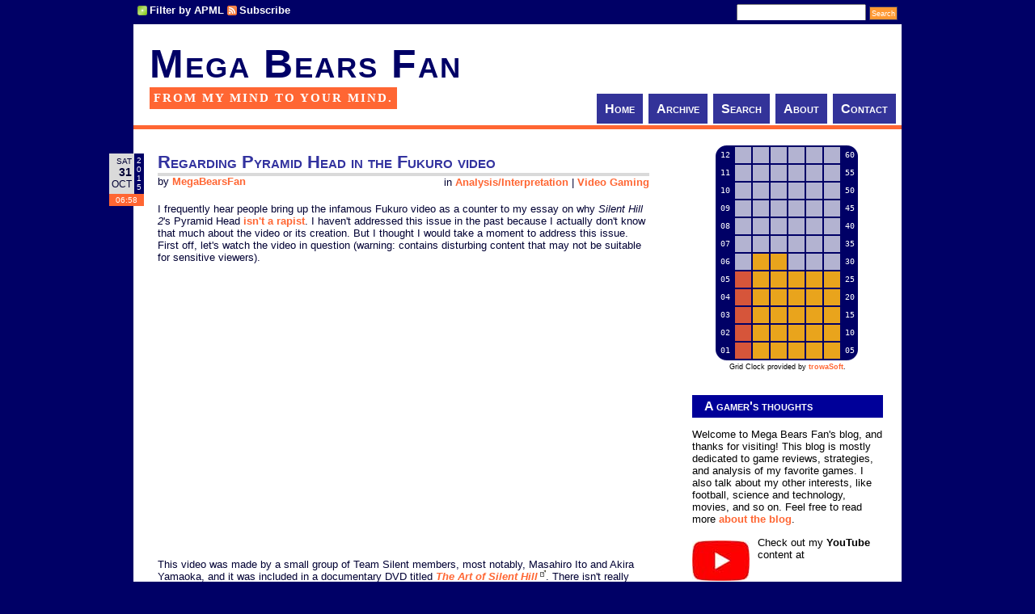

--- FILE ---
content_type: text/html; charset=utf-8
request_url: http://www.megabearsfan.net/2015/10/default.aspx
body_size: 23958
content:
<!DOCTYPE html PUBLIC "-//W3C//DTD XHTML 1.0 Transitional//EN" "http://www.w3.org/TR/xhtml1/DTD/xhtml1-transitional.dtd">
<html xmlns="http://www.w3.org/1999/xhtml" xml:lang="en" lang="en">
<head profile="http://gmpg.org/xfn/11"><style type="text/css">.gridcontainer{position:relative;margin-left:auto;margin-right:auto;cursor:pointer;} img.gridbg{position:absolute;top:auto;left:auto;z-index:1;} table.gridbg{color:#FFFFFF;margin-left:auto;margin-right:auto;position:absolute;top:auto;left:auto;z-index:2;} .gb{font-size:10px;width:20px;height:20px;vertical-align:middle;font-family:monospace;text-align:center;} .loff{background: #FFFFFF;background: rgba(255,255,255,0.70);} .h_lon{background: #FF6633;background: rgba(255,102,51,0.84);} .m_lon{background: #FBB117;background: rgba(251,177,23,0.93);}</style><link type="text/css" href="/themes/BearsLikeRectangles/css.axd?name=/Styles/Global2.0.0.36.css" rel="stylesheet" /><link rel="stylesheet" href="/themes/BearsLikeRectangles/css.axd?name=style2.0.0.36.css" type="text/css" /><style type="text/css" media="print">#topbar,#comment-form,.post_date,#menu,#sidepanel,#postnavigation{display:none}body,td{font-size:11pt}div.post .pubDate{display:block;font-size:90%}#container,.d_inner{padding:0;margin-left:0;margin-right:0}#content{width:540px}.AdnTopLeft,.AdnTopRight,.AdnBottomLeft,.AdnBottomRight{display:none}</style>
<!--[if lt IE 7.]><style type="text/css">img,#container,a.apmlfilter,a.feed,span.tags_label{behavior: url('/Scripts/iepngfix_m.htc');}</style><![endif]-->
<link rel="shortcut icon" href="../../favicon.ico" type="image/x-icon" /><link rel="canonical" href="http://www.megabearsfan.net/2015/10/default.aspx" /><link rel="contents" title="Archive" href="/archive.aspx" /><link rel="start" title="Mega Bears Fan" href="/" /><link type="application/rdf+xml" rel="meta" title="SIOC" href="http://www.megabearsfan.net/sioc.axd" /><link type="application/apml+xml" rel="meta" title="APML" href="http://www.megabearsfan.net/apml.axd" /><link type="application/rdf+xml" rel="meta" title="FOAF" href="http://www.megabearsfan.net/foaf.axd" /><link type="application/rss+xml" rel="alternate" title="Mega Bears Fan (RSS)" href="http://www.megabearsfan.net/syndication.axd?format=rss" /><link type="application/atom+xml" rel="alternate" title="Mega Bears Fan (ATOM)" href="http://www.megabearsfan.net/syndication.axd?format=atom" /><link type="application/rsd+xml" rel="edituri" title="RSD" href="http://www.megabearsfan.net/rsd.axd" /><meta http-equiv="content-type" content="text/html; charset=utf-8" /><link type="application/opensearchdescription+xml" rel="search" title="Mega Bears Fan" href="http://www.megabearsfan.net/opensearch.axd" /><script type="text/javascript" src="/js.axd?path=Scripts%2fjquery.js"></script><script type="text/javascript" src="/js.axd?path=Scripts%2fjquery.cookie.js"></script><script type="text/javascript" src="/js.axd?path=Scripts%2fjquery.validate.min.js"></script><script type="text/javascript" src="/js.axd?path=Scripts%2fjquery-jtemplates.js"></script><script type="text/javascript" src="/js.axd?path=Scripts%2fjson2.js"></script><meta name="keywords" content="October 2015,Video Gaming,Game Reviews,Steam,11-bit studio,indie gaming,PC,This War of Mine,strategy,civilian,survival,refugee,war,siege,The Art of Silent Hill,Silent Hill 2,Silent Hill 3,Silent Hill,rogue,Analysis/Interpretation,Team Silent,Masahiro Ito,Akira Yamaoka,Fukuro,Konami,Pyramid Head,gmail,Valve,login,account,iOS,android,Steam support,yahoo,hotmail,AOL,customer support,troubleshooting,email,mobile,xCube Games,construction management,exploration,Star Trek,Trexels,YesGnome,TOS,social gaming,mobile gaming,space,crew,ship" /><meta name="description" content="Posts from October 2015: &quot;Regarding Pyramid Head in the Fukuro video&quot;, &quot;This bleak, depressing, and masterful War of Mine&quot;, &quot;Trexels' final frontier is a dull, tedious slog of busy-work&quot;, &quot;Steam Support emails apparently blocked by some email providers&quot;, and more." /><meta name="author" content="Jason Grade" /><title>
	October 2015 | Mega Bears Fan
</title></head>
<body>
<!--[if IE]>
<style type="text/css">div.FacebookShareButton { display:none; }</style>
<![endif]-->
<div id="container">
<div id="topbar">
<!-- cause ie6 sucks, use table and lots of extra css -->
<table cellpadding="0" cellspacing="0" style="width:100%;">
<tr>
<td style="vertical-align:middle;padding:0px;">
<div style="height:20px;overflow:hidden;">
<a href="#" onclick="BlogEngine.filterByAPML();return false;" class="apmlfilter">Filter by APML</a>
<a href="http://www.megabearsfan.net/syndication.axd" class="feed">Subscribe</a>
</div>
</td>
<td style="vertical-align:middle;padding:0px;">
<div style="text-align:right;height:20px;overflow:hidden;">
<input type="text" style="height:13px;font-size:9px;margin:0px;" value="" name="searchfield" id="searchfield" onkeypress="if(event.keyCode==13) return BlogEngine.search('/')" />
<input type="submit" id="searchbutton" name="searchbutton" value="Search" style="height:17px;font-size:9px;padding:2px;" onclick="BlogEngine.search('/');" onkeypress="BlogEngine.search('/');" />
</div>
</td>
</tr>
</table>
</div>
<div id="marea">
<table id="tbl_top" cellpadding="0" cellspacing="0">
<tr>
<td>
<div id="header">
<p><a id="top" href="http://www.megabearsfan.net/">Mega Bears Fan</a></p>
<span>From my mind to your mind.</span>
</div>
</td>
<td style="vertical-align:bottom;text-align:right;">
<div id="menu">
<div>
<ul>
<li><a class="tmenu" href="http://www.megabearsfan.net/" rel="home">Home</a></li>
<li><a class="tmenu" href="http://www.megabearsfan.net/archive.aspx">Archive</a></li>
<li><a class="tmenu" href="http://www.megabearsfan.net/search.aspx">Search</a></li>
<li><a class="tmenu" href="http://www.megabearsfan.net/page/About.aspx">About</a></li>
<li><a class="tmenu" href="http://www.megabearsfan.net/contact.aspx">Contact</a></li>
</ul>
</div>
</div>
</td>
</tr>
</table>
<!-- start d_body -->
<div style="position:relative;">
<form name="aspnetForm" method="post" action="/2015/10/default.aspx" id="aspnetForm" class="body">
<div>
<input type="hidden" name="__EVENTTARGET" id="__EVENTTARGET" value="" />
<input type="hidden" name="__EVENTARGUMENT" id="__EVENTARGUMENT" value="" />
<input type="hidden" name="__VIEWSTATE" id="__VIEWSTATE" value="/wEPDwUKMTU0Njg0NDk0OWRkdRNGHRroJDrV/Z0Il+hzLEy4j+0=" />
</div>

<script type="text/javascript">
//<![CDATA[
var theForm = document.forms['aspnetForm'];
if (!theForm) {
    theForm = document.aspnetForm;
}
function __doPostBack(eventTarget, eventArgument) {
    if (!theForm.onsubmit || (theForm.onsubmit() != false)) {
        theForm.__EVENTTARGET.value = eventTarget;
        theForm.__EVENTARGUMENT.value = eventArgument;
        theForm.submit();
    }
}
//]]>
</script>


<script src="/js.axd?path=http%3a%2f%2fwww.megabearsfan.net%2fWebResource.axd%3fd%3dn0AgNryJONls8Te95eD2YuXWW8osYTjMq_-QrJJNjhVoaSuYGId8WmZTTTSS_RggEtMyfYnSCNmJWW3Bsx-_kRxPty41%26amp%3bt%3d638985045645304182" type="text/javascript"></script>

<!-- because ie6 is driving me nuts! -->
<table cellpadding="0" cellspacing="0" style="width:100%;">
<tr>
<td id="content">
<div class="d_inner">


<div id="ctl00_cphBody_divError"></div>
<div id="ctl00_cphBody_PostList1_posts" class="posts">
<div class="post xfolkentry" id="post0" style="position:relative;">
<table class="post_date" cellpadding="0" cellspacing="0" style="position:absolute;top:10px;left:-50px;">
<tr>
<td style="vertical-align:middle;padding:3px;text-align:right;background-color:#DADADA;">
<div style="text-transform:uppercase;font-size:10px;">Sat</div>
<div style="font-size:14px;font-weight:bold;">31</div>
<div style="font-size:12px;text-transform:uppercase;">Oct</div>
</td>
<td style="vertical-align:middle;background-color:#000066;color:#FFFFFF;">
<div style="font-size:10px;padding:3px;">
2<br />0<br />1<br />5
</div>
</td>
</tr>
<tr>
<td colspan="2" style="background-color:#FF6633;color:#FFFFFF;font-size:10px;padding:2px;vertical-align:middle;text-align:center;">
06:58
</td>
</tr>
</table>
<div style="margin-bottom:33px;">
<!-- for printing only --><div class="pubDate">Saturday, October 31, 2015 06:58 AM</div>
<h1><a href="/post/2015/10/31/RE-Pyramid-Head-in-Fukuro.aspx" class="taggedlink">Regarding Pyramid Head in the Fukuro video</a></h1>
<span class="categories" style="float:right;">in <a href="/category/AnalysisInterpretation.aspx">Analysis/Interpretation</a> | <a href="/category/Video-Gaming.aspx">Video Gaming</a></span>
<span class="author" style="float:left;">by <a href="/author/MegaBearsFan.aspx">MegaBearsFan</a></span>
</div>
<div class="text" style="clear:both"><p>I frequently hear people bring up the infamous Fukuro video as a counter to my essay on why <em>Silent Hill 2</em>'s Pyramid Head <a href="/post.aspx?id=1297d6da-d5fd-4d25-87b8-f5ae45ac342f">isn't a rapist</a>. I haven't addressed this issue in the past because I actually don't know that much about the video or its creation. But I thought I would take a moment to address this issue. First off, let's watch the video in question (warning: contains disturbing content that may not be suitable for sensitive viewers).</p>

<iframe width="600" height="338" src="https://www.youtube.com/embed/mT-TN_pMcxE" frameborder="0" allowfullscreen></iframe>

<p>This video was made by a small group of Team Silent members, most notably, Masahiro Ito and Akira Yamaoka, and it was included in a documentary DVD titled <a href="http://silenthill.wikia.com/wiki/Art_of_Silent_Hill" target="_blank"><em>The Art of Silent Hill</em></a>. There isn't really much information about this video on the internet other than speculation. As far as I know, Ito and Yamaoka have never made any public statements regarding its relevance to the canon of the games. When asked about the symbolism of the video on Twitter, Ito <a href="https://twitter.com/adsk4/status/406798730923220992" target="_blank">responded</a> that it abstractly represented the womb.</p>
<p>Does an abstract representation of the womb have any relevance to <em>Silent Hill 2</em>? Not at all. It does, however, have strong ties to <em>Silent Hill 3</em>. In fact, the Fukuro girl character <em>does</em> make a brief appearance in <em>Silent Hill 3</em>! Perhaps Team Silent already had basic designs and outlines in place for <em>Silent Hill 3</em> when they started work on <em>Silent Hill 2</em>, and the Fukuro video incorporated elements of both?</p>
<p>Fukuro's <a href="http://silenthill.wikia.com/wiki/Fukuro_Lady" target="_blank">wiki page</a> asserts that she was a scrapped monster from <em>Silent Hill 2</em>, however no citation is included for this claim, so I can't verify it. The wiki page goes on [without citation] to claim that Fukuro might have been another representation of James' subconscious (along with Pyramid Head). If that is true, then she may have been scrapped because the nurses and / or Maria may have made Fukuro's role superfluous and unnecessary.</p>

<div style="width: 596px; border: solid 1px #FF6600; padding: 5px 5px 5px 5px; text-align: center;">
<a href="/post.aspx?id=330fb7c1-5c3d-439e-9e3e-855bd91bc8dc">
<img src="/image.axd/2015/10/SilentHill3-Fukuro_lady_590x354.jpg" alt="Silent Hill 3 - Fukuro Lady" width="590" height="354" /></a>
<div style="font-size: 9px; color: #FF6600; font-weight: bold; padding: 3px; text-align: center; width: 100%;">
the Fukuro Lady appears briefly in an elevator scene in <em>Silent Hill 3</em>.</div></div>

<p>In any case, <em>if</em> Fukuro <em>had</em> been planned to be a monster symbolic of Jame's repressed sexual frustration, then it seems even less likely that Pyramid Head would also have represented the same element of Jame's subconscious! Pyramid Head and Fukuro's interactions in the Fukuro video could be symbolic of James' sexual desires being a source of guilt for which he wants punishment. In that case, guilt and sexual repression are still separate conditions represented by different manifested creatures that reinforce each other.</p>
<p>Fukuro's necessity in <em>Silent Hill 2</em> was rendered moot by both Maria and the design of the nurses. It is possible that at some point during the game's design, Pyramid Head's role was intended to be different, and to be more representative of Jame's sexual urges. This could explain the creatures' visual design and the early cutscenes of him &quot;raping&quot; monsters. But as the game's development proceeded, Fukuro was dropped, Maria and nurses were added, and Pyramid Head's role became more explicitly representative of James' guilt and need for self-punishment as a result of Mary's death.</p>

<p>The bottom line is that the Fukuro video and Fukuro character are not in the actual game. At least not in <em>Silent Hill 2</em>. Masahiro Ito may very well believe that Pyramid Head is a sexually-symbolic monster, and he may very well have designed the creature with its Freudian aesthetic with that assumption in place. But for whatever reason, the scenario-writers decided not to pursue that avenue for the remainder of the game. Any lingering sexual symbolism for Pyramid Head is dropped within a couple hours of starting the game, and his role as a punisher is explicitly stated at the end of the game. At best, sexual aggression is a minor, implicit element of Pyramid Head's design; it is certainly <em>not</em> a defining characteristic of the creature, nor is it the creature's primary purpose.</p>

<p>A similar video was also made for <em>Silent Hill 3</em>, and features Robbie the Rabbit. This video also has no relevance to that game's plot.</p>

<iframe width="600" height="450" src="https://www.youtube.com/embed/KLqEAhZpGMc" frameborder="0" allowfullscreen></iframe> <a href="/post/2015/10/31/RE-Pyramid-Head-in-Fukuro.aspx">[More]</a><div id="AdnBottom"><div class="AdnBottomLeft" style="float:left"></div><div class="AdnBottomRight" style="float:right"></div><div style="clear:both"></div></div></div>
<div class="bottom">
<div class="ratingcontainer" style="visibility:hidden">330fb7c1-5c3d-439e-9e3e-855bd91bc8dc|7|3.0</div>
<p class="tags"><span class="tags_label">Tags:</span><a href="/?tag=/Silent+Hill" rel="tag">Silent Hill</a>, <a href="/?tag=/Silent+Hill+2" rel="tag">Silent Hill 2</a>, <a href="/?tag=/Silent+Hill+3" rel="tag">Silent Hill 3</a>, <a href="/?tag=/Team+Silent" rel="tag">Team Silent</a>, <a href="/?tag=/Konami" rel="tag">Konami</a>, <a href="/?tag=/Pyramid+Head" rel="tag">Pyramid Head</a>, <a href="/?tag=/Fukuro" rel="tag">Fukuro</a>, <a href="/?tag=/Masahiro+Ito" rel="tag">Masahiro Ito</a>, <a href="/?tag=/Akira+Yamaoka" rel="tag">Akira Yamaoka</a>, <a href="/?tag=/The+Art+of+Silent+Hill" rel="tag">The Art of Silent Hill</a></p>
</div>
<div class="footer">


<a rel="bookmark" href="http://www.megabearsfan.net/post.aspx?id=330fb7c1-5c3d-439e-9e3e-855bd91bc8dc" title="Regarding Pyramid Head in the Fukuro video">Permalink</a> |
<a rel="nofollow" href="/post/2015/10/31/RE-Pyramid-Head-in-Fukuro.aspx#comment">Comments (2)</a>

</div>
</div>
<div class="post xfolkentry" id="post1" style="position:relative;">
<table class="post_date" cellpadding="0" cellspacing="0" style="position:absolute;top:10px;left:-50px;">
<tr>
<td style="vertical-align:middle;padding:3px;text-align:right;background-color:#DADADA;">
<div style="text-transform:uppercase;font-size:10px;">Mon</div>
<div style="font-size:14px;font-weight:bold;">19</div>
<div style="font-size:12px;text-transform:uppercase;">Oct</div>
</td>
<td style="vertical-align:middle;background-color:#000066;color:#FFFFFF;">
<div style="font-size:10px;padding:3px;">
2<br />0<br />1<br />5
</div>
</td>
</tr>
<tr>
<td colspan="2" style="background-color:#FF6633;color:#FFFFFF;font-size:10px;padding:2px;vertical-align:middle;text-align:center;">
03:05
</td>
</tr>
</table>
<div style="margin-bottom:33px;">
<!-- for printing only --><div class="pubDate">Monday, October 19, 2015 03:05 AM</div>
<h1><a href="/post/2015/10/19/This-War-of-Mine-game-review.aspx" class="taggedlink">This bleak, depressing, and masterful War of Mine</a></h1>
<span class="categories" style="float:right;">in <a href="/category/Video-Gaming.aspx">Video Gaming</a> | <a href="/category/Game-Reviews.aspx">Game Reviews</a></span>
<span class="author" style="float:left;">by <a href="/author/MegaBearsFan.aspx">MegaBearsFan</a></span>
</div>
<div class="text" style="clear:both"><p><a href="/post.aspx?id=86d552ea-8fe5-4968-9a7d-1d98afbd4919"><img src="/image.axd/2015/10/ThisWarOfMine-title_600x250.jpg" width="590" height="246" alt="This War of Mine - game title" /></a></p>

<p>Games have an awkward relationship with war. Most games embrace violence and conflict because they are very easily simulated by computers and mapped to a set of easy-to-understand mechanics. Computers aren't as good at understanding or reacting to speech or emotion as they are at allowing a character to move around in a space and at tracing the path of a bullet or artillery shell. So when a game is about war, it's almost always told from the perspective of a soldier, someone actively participating in the war. And that character's participation is usually presented as noble and honorable, with the people that you are shooting being given little - if any - humanization at all. In many cases, the games will go out of their way to <em>de-humanize</em> the player's opponents by presenting them as literal demons, aliens, or the so-easy-to-hate Nazis.</p>

<iframe class="rhs" style="width:120px;height:240px;" marginwidth="0" marginheight="0" scrolling="no" frameborder="0" src="//ws-na.amazon-adsystem.com/widgets/q?ServiceVersion=20070822&OneJS=1&Operation=GetAdHtml&MarketPlace=US&source=ss&ref=ss_til&ad_type=product_link&tracking_id=wwwmegabenet-20&marketplace=amazon&region=US&placement=B00065QTT0&asins=B00065QTT0&linkId=CTDCZK7LBXDN7EUK&show_border=true&link_opens_in_new_window=true">
</iframe>

<p>While there are plenty of examples of games that deal with the behind-the-scenes causes and effects of a war, or the politics of conflict, these elements very rarely appear as central gameplay elements (outside of grand strategy games like <a  href="?tag=/Sid+Meier%27s+Civilization"><em>Civilization</em></a>, <a href="/?tag=/Total+War"><em>Total War</em></a>, or <em>Europa Universalis</em>). Usually, the player plays on the battlefield, and any politics or effects beyond the battlefield are just material for non-playable cutscenes. At best, you might end up with a game that puts the player in the middle of the battle, but which has civilian characters that play a large role in the story.</p>
<p>One of my favorite games of the PS2-era is <em>Ace Combat 4</em>, which is a jet fighter combat game that found a comfortable middle-ground between flight sim and arcade shooter. Its narrative revolved around a child living in an occupied city, who befriends the ace fighter pilot of the occupying nation's air force. The player, however, takes on the role of a nameless, faceless ace fighter pilot belonging to the opposing liberation force. This created a fascinating dichotomy in which your success in missions resulted in defeats for the enemy ace who was the focus of the narrative. He falls into depression and alcoholism as the player systematically shoots down his wingmen and friends, and it served to humanize both sides of the conflict and exposed the human cost of war. One man's victory is the other's defeat. Your own victories became increasingly bittersweet as the game neared its final mission. It was a beautifully constructed scenario that has stuck with me to this day. I suspect that <em>This War of Mine</em> will leave a similar impact on me.</p>

<div style="width: 596px; border: solid 1px #FF6600; padding: 5px 5px 5px 5px; text-align: center;">
<a href="/post.aspx?id=86d552ea-8fe5-4968-9a7d-1d98afbd4919">
<img src="/image.axd/2015/10/ThisWarOfMine-stockpile_1_590x333.jpg" alt="This War of Mine - stockpile" width="590" height="333" /></a>
<div style="font-size: 9px; color: #FF6600; font-weight: bold; padding: 3px; text-align: center; width: 100%;">
The logistics of keeping your shelves stocked with food and medicine is the primary challenge.</div></div>

<p><em>This War of Mine</em> also reminds me of my visit to the Imperial War Museum in <a href="/post.aspx?id=b37ea20f-7c00-4139-a8bb-679bd17503ac">Manchester, U.K.</a> this past January. I was really surprised by the difference in presentation that museum had as opposed to most museums that I visit in the United States. Whereas a museum in the U.S. will focus on exhibits of weapons, uniforms, vehicles, battle tactics, and politics behind wars, the IWM was focused primarily around the civilian costs of the two World Wars. It featured exhibits about food and material shortages, how women had to work as battlefield nurses and in factories, and how supplies were moved between cities under siege. It presented the wars as much more personal and ignoble and focused on how it affected people's day-to-day lives, and how the majority of people simply had to live through it. That's the same approach that the Polish studio behind <em>This War of Mine</em> took for their survival game.</p>


<h2 id="gameplay">Behind the lines</h2>
<p><em>This War of Mine</em> doesn't take place on the front lines or the battlefields. Instead of controlling a soldier, you play as a group of survivors in a rebellious city under siege. You have found a shelled building that you have claimed as a shelter, and every night, you must send one of your group out to scavenge one of various sites around the city for food, medicines, and other supplies to enable your group to [hopefully] survive till the end of the war. In the meantime, those who stay in the shelter must contend with the risk of being raided by other survivors during the night and having your hard-earned supplies stolen from under your own nose - or worse: somebody being hurt or killed.</p>

<div style="width: 596px; border: solid 1px #FF6600; padding: 5px 5px 5px 5px; text-align: center;">
<a href="/post.aspx?id=86d552ea-8fe5-4968-9a7d-1d98afbd4919">
<img src="/image.axd/2015/10/ThisWarOfMine-shelter_upgrades_590x332.jpg" alt="This War of Mine - shelter" width="590" height="333" /></a>
<div style="font-size: 9px; color: #FF6600; font-weight: bold; padding: 3px; text-align: center; width: 100%;">
Your close-knit group of survivors must build and defend a shelter and scavenge for supplies.</div></div>

<iframe class="rhs" style="width:120px;height:240px;" marginwidth="0" marginheight="0" scrolling="no" frameborder="0" src="//ws-na.amazon-adsystem.com/widgets/q?ServiceVersion=20070822&OneJS=1&Operation=GetAdHtml&MarketPlace=US&source=ss&ref=ss_til&ad_type=product_link&tracking_id=wwwmegabenet-20&marketplace=amazon&region=US&placement=B012B263HI&asins=B012B263HI&linkId=CGCKXLZRUC3CCD4I&show_border=true&link_opens_in_new_window=true">
</iframe>
<p>The result is a game loaded to the brim with choices and consequences. How do your survivors spend their daytime hours? What items do you attempt to craft from your middling inventory of supplies? How do you defend yourself from raids? Do you send your one gun out with your scavenger in case he runs into hostile bandits, or keep it at home to defend your shelter from raids? Who do you send out each night to scavenge? Where do they go? And what do they bring back with them? The &quot;rogue-like&quot; fashion of the gameplay means that there's no undoing and no retries. This, combined with the scarcity of resources, makes every choice, every action, and every death is permanent. This gives a great deal of weight to all those choices that the game gives you.</p>
<p>...</p> <a href="/post/2015/10/19/This-War-of-Mine-game-review.aspx">[More]</a><div id="AdnBottom"><div class="AdnBottomLeft" style="float:left"></div><div class="AdnBottomRight" style="float:right"></div><div style="clear:both"></div></div></div>
<div class="bottom">
<div class="ratingcontainer" style="visibility:hidden">86d552ea-8fe5-4968-9a7d-1d98afbd4919|2|5.0</div>
<p class="tags"><span class="tags_label">Tags:</span><a href="/?tag=/This+War+of+Mine" rel="tag">This War of Mine</a>, <a href="/?tag=/PC" rel="tag">PC</a>, <a href="/?tag=/Steam" rel="tag">Steam</a>, <a href="/?tag=/11-bit+studio" rel="tag">11-bit studio</a>, <a href="/?tag=/indie+gaming" rel="tag">indie gaming</a>, <a href="/?tag=/strategy" rel="tag">strategy</a>, <a href="/?tag=/war" rel="tag">war</a>, <a href="/?tag=/siege" rel="tag">siege</a>, <a href="/?tag=/refugee" rel="tag">refugee</a>, <a href="/?tag=/civilian" rel="tag">civilian</a>, <a href="/?tag=/survival" rel="tag">survival</a>, <a href="/?tag=/rogue" rel="tag">rogue</a></p>
</div>
<div class="footer">


<a rel="bookmark" href="http://www.megabearsfan.net/post.aspx?id=86d552ea-8fe5-4968-9a7d-1d98afbd4919" title="This bleak, depressing, and masterful War of Mine">Permalink</a> |
<a rel="nofollow" href="/post/2015/10/19/This-War-of-Mine-game-review.aspx#comment">Comments (0)</a>

</div>
</div>
<div class="post xfolkentry" id="post2" style="position:relative;">
<table class="post_date" cellpadding="0" cellspacing="0" style="position:absolute;top:10px;left:-50px;">
<tr>
<td style="vertical-align:middle;padding:3px;text-align:right;background-color:#DADADA;">
<div style="text-transform:uppercase;font-size:10px;">Thu</div>
<div style="font-size:14px;font-weight:bold;">15</div>
<div style="font-size:12px;text-transform:uppercase;">Oct</div>
</td>
<td style="vertical-align:middle;background-color:#000066;color:#FFFFFF;">
<div style="font-size:10px;padding:3px;">
2<br />0<br />1<br />5
</div>
</td>
</tr>
<tr>
<td colspan="2" style="background-color:#FF6633;color:#FFFFFF;font-size:10px;padding:2px;vertical-align:middle;text-align:center;">
03:05
</td>
</tr>
</table>
<div style="margin-bottom:33px;">
<!-- for printing only --><div class="pubDate">Thursday, October 15, 2015 03:05 AM</div>
<h1><a href="/post/2015/10/15/Star-Trek-Trexels-game-review.aspx" class="taggedlink">Trexels' final frontier is a dull, tedious slog of busy-work</a></h1>
<span class="categories" style="float:right;">in <a href="/category/Video-Gaming.aspx">Video Gaming</a> | <a href="/category/Game-Reviews.aspx">Game Reviews</a></span>
<span class="author" style="float:left;">by <a href="/author/MegaBearsFan.aspx">MegaBearsFan</a></span>
</div>
<div class="text" style="clear:both"><p><a href="/post.aspx?id=97535ad4-7e52-48fc-bff8-8d9b5c2f63d7"><img src="/image.axd/2015/10/StarTrekTrexels-title_600x233.jpg" alt="Star Trek Trexels" width="600" height="233"/></a></p>

<p>I finally got around to buying a modern phone, upgrading my Galaxy SII to a Galaxy S6 Note Edge. With the upgrade in tech, I've finally started trying out some of the free-to-play mobile games that are flooding the market. I had already played <a href="/post.aspx?id=32090159-6899-4ab5-bbd5-d5b6d927f5a0"><em>SimCity Buildit</em></a> on my previous phone, but its poor performance and bugs held me back from bothering with any other games on that old SII. But now that I have a new phone, I wanted to try the <em>Star Trek</em>-themed game <em>Trexels</em>.</p>
<p><em>Star Trek</em> games are few and far between, and <em>good</em> ones are virtually unheard of. Probably my favorite <em>Star Trek</em> game ever was the Windows 98 4x-strategy game <em>Birth of the Federation</em>, which was basically just a <em>Trek</em> reskin of Microprose's <em>Master of Orion II</em>. It wasn't the most technically proficient of games, and the A.I. blatantly cheated, but it was a game that captured the essence of <em>Star Trek</em> by being primarily about exploring the galaxy and colonizing new worlds. Most <em>Trek</em> games are content to just be reskins of shooters or space combat games, which always feels out of place. So <em>Birth of the Federation</em>, despite its obvious flaws, has always stood out to me as a game that really felt like one of the most appropriate uses of the <em>Star Trek</em> license for a video game.</p>

<div style="width: 596px; border: solid 1px #FF6600; padding: 5px 5px 5px 5px; text-align: center;">
<a href="/post.aspx?id=97535ad4-7e52-48fc-bff8-8d9b5c2f63d7">
<img src="/image.axd/2015/10/StarTrekTrexels-exploring_space_sector_2_590x332.jpg" alt="Trexels - exploring space sector" width="590" height="332" /></a>
<div style="font-size: 9px; color: #FF6600; font-weight: bold; padding: 3px; text-align: center; width: 100%;">
Finally, a <em>Star Trek</em> game that's about exploring space, rather than just shooting things!</div></div>

<p>And that brings us to <em>Trexels</em>, a free-to-play mobile game that is about exploring space while developing the skills of your ragtag crew and completing the construction of your ship. Sounds like a <em>Star Trek</em>-worthy premise. At least it isn't a first-person shooter. You start the game with a mostly-empty ship and handful of crew members. Your task is to build infrastructure in the ship to allow you to acquire new crew and harvest resources (including &quot;command point&quot;, &quot;research&quot;, &quot;power&quot;, and &quot;dilithium&quot;).</p>


<h2 id="grind">To boldly grind...</h2>
<p>Resources are harvested by assigning crew to work the relevant rooms, and then you wait some period of real time for the crew to complete the assignment so you can collect the resource. You spend your accumulated resources to build new rooms in the ship, train your crew to increase their ability points, and attempt missions. Completing missions rewards you with experience and ... more resources? So it's kind of circular: you spend resources to attempt mission, and then are rewarded with some of the resources that you spent.</p>

<div style="width: 596px; border: solid 1px #FF6600; padding: 5px 5px 5px 5px; text-align: center;">
<a href="/post.aspx?id=97535ad4-7e52-48fc-bff8-8d9b5c2f63d7">
<img src="/image.axd/2015/10/StarTrekTrexels-harvesting_resources_1_590x332.jpg" alt="Trexels - harvesting resources" width="590" height="332" /></a>
<div style="font-size: 9px; color: #FF6600; font-weight: bold; padding: 3px; text-align: center; width: 100%;">
Your crew harvests resources from specific rooms, and other rooms unlock abilities and power-ups.</div></div>

<p>You also gain general experience, which doesn't really do much other than to unlock new expansion slots for rooms in your ship. Virtually everything you do gives you experience, so you level up fairly quickly. I always have way more available expansion slots than I can possibly use due to the slow rate in which you acquire resources. Once you get past the very first few missions and room-construction, the game really starts to turn into a slow, slogging grind...</p> <a href="/post/2015/10/15/Star-Trek-Trexels-game-review.aspx">[More]</a><div id="AdnBottom"><div class="AdnBottomLeft" style="float:left"></div><div class="AdnBottomRight" style="float:right"></div><div style="clear:both"></div></div></div>
<div class="bottom">
<div class="ratingcontainer" style="visibility:hidden">97535ad4-7e52-48fc-bff8-8d9b5c2f63d7|2|4.0</div>
<p class="tags"><span class="tags_label">Tags:</span><a href="/?tag=/Star+Trek" rel="tag">Star Trek</a>, <a href="/?tag=/Trexels" rel="tag">Trexels</a>, <a href="/?tag=/YesGnome" rel="tag">YesGnome</a>, <a href="/?tag=/xCube+Games" rel="tag">xCube Games</a>, <a href="/?tag=/construction+management" rel="tag">construction management</a>, <a href="/?tag=/exploration" rel="tag">exploration</a>, <a href="/?tag=/space" rel="tag">space</a>, <a href="/?tag=/crew" rel="tag">crew</a>, <a href="/?tag=/ship" rel="tag">ship</a>, <a href="/?tag=/TOS" rel="tag">TOS</a>, <a href="/?tag=/social+gaming" rel="tag">social gaming</a>, <a href="/?tag=/mobile+gaming" rel="tag">mobile gaming</a>, <a href="/?tag=/mobile" rel="tag">mobile</a>, <a href="/?tag=/iOS" rel="tag">iOS</a>, <a href="/?tag=/android" rel="tag">android</a></p>
</div>
<div class="footer">


<a rel="bookmark" href="http://www.megabearsfan.net/post.aspx?id=97535ad4-7e52-48fc-bff8-8d9b5c2f63d7" title="Trexels' final frontier is a dull, tedious slog of busy-work">Permalink</a> |
<a rel="nofollow" href="/post/2015/10/15/Star-Trek-Trexels-game-review.aspx#comment">Comments (0)</a>

</div>
</div>
<div class="post xfolkentry" id="post3" style="position:relative;">
<table class="post_date" cellpadding="0" cellspacing="0" style="position:absolute;top:10px;left:-50px;">
<tr>
<td style="vertical-align:middle;padding:3px;text-align:right;background-color:#DADADA;">
<div style="text-transform:uppercase;font-size:10px;">Wed</div>
<div style="font-size:14px;font-weight:bold;">07</div>
<div style="font-size:12px;text-transform:uppercase;">Oct</div>
</td>
<td style="vertical-align:middle;background-color:#000066;color:#FFFFFF;">
<div style="font-size:10px;padding:3px;">
2<br />0<br />1<br />5
</div>
</td>
</tr>
<tr>
<td colspan="2" style="background-color:#FF6633;color:#FFFFFF;font-size:10px;padding:2px;vertical-align:middle;text-align:center;">
02:45
</td>
</tr>
</table>
<div style="margin-bottom:33px;">
<!-- for printing only --><div class="pubDate">Wednesday, October 7, 2015 02:45 AM</div>
<h1><a href="/post/2015/10/07/Steam-support-troubleshooting-tips.aspx" class="taggedlink">Steam Support emails apparently blocked by some email providers</a></h1>
<span class="categories" style="float:right;">in <a href="/category/Video-Gaming.aspx">Video Gaming</a></span>
<span class="author" style="float:left;">by <a href="/author/MegaBearsFan.aspx">MegaBearsFan</a></span>
</div>
<div class="text" style="clear:both"><p>So, <a href="/page/About.aspx#chichian">Chichian</a> and I have both recently had issues with Steam that required us to create a support ticket. Steam has a rather obtuse system for support tickets, and for many users, it apparently doesn't work at all.</p>
<p>First and foremost, Steam's support requires that you make a separate account just for support. You don't log into Steam support using your existing Steam account. Supposedly, this is because the most common ticket is to retrieve access to a lost account. Either the player forgot their account info, or it had been hijacked. So in order to prevent people from having to make a whole separate Steam user account just to create a support ticket to retrieve their old Steam account, they set up this system in which support is its own separate account to begin with - for everybody. So even if you have full access to your Steam account and only want to report a bug in the client or have an issue with a purchased game not showing up in your library, you still have to go to the trouble of creating a completely separate account.</p>

<div style="width: 596px; border: solid 1px #FF6600; padding: 5px 5px 5px 5px; text-align: center;">
<a href="/post.aspx?id=deb20a4c-f991-49d5-a0a9-c23f00a27913">
<img src="/image.axd/2015/10/SteamSupport_login_590x320.jpg" alt="Steam Support account sign in" width="590" height="332" /></a>
<div style="font-size: 9px; color: #FF6600; font-weight: bold; padding: 3px; text-align: center; width: 100%;">
Steam Support requires a separate account from your normal Steam account.</div></div>

<p>You then have to go through the email validation process. After you create an account, they'll send you a verification email. Pretty common stuff. Unfortunately, many users (including myself and Chichian) never get these emails. The same might apply for email requests to reset a password if you forgot your support account's password. The email doesn't go into a spam folder. It doesn't go to the wrong account. It doesn't show up two days later because their emailer services are slow. The emails simply never show up. You're not crazy, there is an explanation.</p>
<p>Apparently, some email providers completely <a href="https://steamcommunity.com/discussions/forum/1/624076851020032188/" target="_blank">block</a> Steam Support from sending emails to their users for ... some reason. I guess they think Steam Support is some kind of spammer or malware threat? Usually, you'd expect such an email to get sent to a spam folder. But not in this case. It's really annoying that providers are able to simply refuse traffic from specific sources, especially a source that is legitimate like Steam.</p>

<div class="rhs" style="width: 256px; border: solid 1px #FF6600; padding: 5px 5px 5px 5px; text-align: center;">
<a href="/post.aspx?id=deb20a4c-f991-49d5-a0a9-c23f00a27913">
<img src="/image.axd/2015/10/gmail_logo_250x103.jpg" alt="Steam Support account sign in" width="250" height="103" /></a>
<div style="font-size: 9px; color: #FF6600; font-weight: bold; padding: 3px; text-align: center; width: 100%;">
Use a gmail account for Steam Support. <br />
It works ... for now ...</div></div>
<p>So bottom line: if you are having issues with creating or accessing a Steam Support account, you're not alone. If you're waiting for validation or password reset emails that simply never show up, it's probably because your provider is blocking them. Chichian's Steam Support emails were blocked by Hotmail and Yahoo. Mine was blocked by AOL. It appears that gmail does not block Steam Support though. We were both able to receive the emails when we created an account using gmail. So if you are having issues, I recommend using a gmail address to create your Steam Support account. It will save you some confusion and frustration.</p> <a href="/post/2015/10/07/Steam-support-troubleshooting-tips.aspx">[More]</a><div id="AdnBottom"><div class="AdnBottomLeft" style="float:left"></div><div class="AdnBottomRight" style="float:right"></div><div style="clear:both"></div></div></div>
<div class="bottom">
<div class="ratingcontainer" style="visibility:hidden">deb20a4c-f991-49d5-a0a9-c23f00a27913|2|5.0</div>
<p class="tags"><span class="tags_label">Tags:</span><a href="/?tag=/Steam" rel="tag">Steam</a>, <a href="/?tag=/Steam+support" rel="tag">Steam support</a>, <a href="/?tag=/Valve" rel="tag">Valve</a>, <a href="/?tag=/login" rel="tag">login</a>, <a href="/?tag=/account" rel="tag">account</a>, <a href="/?tag=/customer+support" rel="tag">customer support</a>, <a href="/?tag=/troubleshooting" rel="tag">troubleshooting</a>, <a href="/?tag=/email" rel="tag">email</a>, <a href="/?tag=/yahoo" rel="tag">yahoo</a>, <a href="/?tag=/hotmail" rel="tag">hotmail</a>, <a href="/?tag=/AOL" rel="tag">AOL</a>, <a href="/?tag=/gmail" rel="tag">gmail</a></p>
</div>
<div class="footer">


<a rel="bookmark" href="http://www.megabearsfan.net/post.aspx?id=deb20a4c-f991-49d5-a0a9-c23f00a27913" title="Steam Support emails apparently blocked by some email providers">Permalink</a> |
<a rel="nofollow" href="/post/2015/10/07/Steam-support-troubleshooting-tips.aspx#comment">Comments (0)</a>

</div>
</div></div>

<div style="clear:both; display:block">

</div>


<a href="/direful.aspx"><!-- stuff --></a>
<p id="footer">
&copy; 2011-2026 Mega Bears Fan. All other trademarks and copyright are property of their respective owners.<br />
Driven by modded version of <a rel="nofollow" href="http://www.dotnetblogengine.net">B|063n61n3 d0t N3T</a> 2.0.0.36.
Theme by chichian.
</p>
</div>
</td>
<td id="sidepanel">
<div class="d_inner">
<div id="ctl00_gridClock_gridclock" style="margin-bottom:20px;">
<div class="gridcontainer" title="Grid Clock Widget" style="width:178px;height:269px;" onclick="window.location.href='http://www.trowasoft.com/Projects/Grid-Clock-Widget/';">
<a title="Grid Clock Widget" href="http://www.trowasoft.com/Projects/Grid-Clock-Widget/"><img src="/themes/BearsLikeRectangles/gridclock_bg.png" id="ctl00_gridClock_gc_img_grid_bg" class="gridbg" width="176" height="267" alt="Grid Clock Widget" /></a>
<table cellpadding="0" cellspacing="2" class="gridbg"><tr><td id="hl_12" class="gb">12</td><td id="h_12" class="gb loff">&nbsp;</td><td id="m_56" class="gb loff">&nbsp;</td><td id="m_57" class="gb loff">&nbsp;</td><td id="m_58" class="gb loff">&nbsp;</td><td id="m_59" class="gb loff">&nbsp;</td><td id="m_60" class="gb loff">&nbsp;</td><td id="ml_60" class="gb">60</td></tr><tr><td id="hl_11" class="gb">11</td><td id="h_11" class="gb loff">&nbsp;</td><td id="m_51" class="gb loff">&nbsp;</td><td id="m_52" class="gb loff">&nbsp;</td><td id="m_53" class="gb loff">&nbsp;</td><td id="m_54" class="gb loff">&nbsp;</td><td id="m_55" class="gb loff">&nbsp;</td><td id="ml_55" class="gb">55</td></tr><tr><td id="hl_10" class="gb">10</td><td id="h_10" class="gb loff">&nbsp;</td><td id="m_46" class="gb loff">&nbsp;</td><td id="m_47" class="gb loff">&nbsp;</td><td id="m_48" class="gb loff">&nbsp;</td><td id="m_49" class="gb loff">&nbsp;</td><td id="m_50" class="gb loff">&nbsp;</td><td id="ml_50" class="gb">50</td></tr><tr><td id="hl_9" class="gb">09</td><td id="h_9" class="gb h_lon">&nbsp;</td><td id="m_41" class="gb loff">&nbsp;</td><td id="m_42" class="gb loff">&nbsp;</td><td id="m_43" class="gb loff">&nbsp;</td><td id="m_44" class="gb loff">&nbsp;</td><td id="m_45" class="gb loff">&nbsp;</td><td id="ml_45" class="gb">45</td></tr><tr><td id="hl_8" class="gb">08</td><td id="h_8" class="gb h_lon">&nbsp;</td><td id="m_36" class="gb loff">&nbsp;</td><td id="m_37" class="gb loff">&nbsp;</td><td id="m_38" class="gb loff">&nbsp;</td><td id="m_39" class="gb loff">&nbsp;</td><td id="m_40" class="gb loff">&nbsp;</td><td id="ml_40" class="gb">40</td></tr><tr><td id="hl_7" class="gb">07</td><td id="h_7" class="gb h_lon">&nbsp;</td><td id="m_31" class="gb loff">&nbsp;</td><td id="m_32" class="gb loff">&nbsp;</td><td id="m_33" class="gb loff">&nbsp;</td><td id="m_34" class="gb loff">&nbsp;</td><td id="m_35" class="gb loff">&nbsp;</td><td id="ml_35" class="gb">35</td></tr><tr><td id="hl_6" class="gb">06</td><td id="h_6" class="gb h_lon">&nbsp;</td><td id="m_26" class="gb m_lon">&nbsp;</td><td id="m_27" class="gb m_lon">&nbsp;</td><td id="m_28" class="gb loff">&nbsp;</td><td id="m_29" class="gb loff">&nbsp;</td><td id="m_30" class="gb loff">&nbsp;</td><td id="ml_30" class="gb">30</td></tr><tr><td id="hl_5" class="gb">05</td><td id="h_5" class="gb h_lon">&nbsp;</td><td id="m_21" class="gb m_lon">&nbsp;</td><td id="m_22" class="gb m_lon">&nbsp;</td><td id="m_23" class="gb m_lon">&nbsp;</td><td id="m_24" class="gb m_lon">&nbsp;</td><td id="m_25" class="gb m_lon">&nbsp;</td><td id="ml_25" class="gb">25</td></tr><tr><td id="hl_4" class="gb">04</td><td id="h_4" class="gb h_lon">&nbsp;</td><td id="m_16" class="gb m_lon">&nbsp;</td><td id="m_17" class="gb m_lon">&nbsp;</td><td id="m_18" class="gb m_lon">&nbsp;</td><td id="m_19" class="gb m_lon">&nbsp;</td><td id="m_20" class="gb m_lon">&nbsp;</td><td id="ml_20" class="gb">20</td></tr><tr><td id="hl_3" class="gb">03</td><td id="h_3" class="gb h_lon">&nbsp;</td><td id="m_11" class="gb m_lon">&nbsp;</td><td id="m_12" class="gb m_lon">&nbsp;</td><td id="m_13" class="gb m_lon">&nbsp;</td><td id="m_14" class="gb m_lon">&nbsp;</td><td id="m_15" class="gb m_lon">&nbsp;</td><td id="ml_15" class="gb">15</td></tr><tr><td id="hl_2" class="gb">02</td><td id="h_2" class="gb h_lon">&nbsp;</td><td id="m_6" class="gb m_lon">&nbsp;</td><td id="m_7" class="gb m_lon">&nbsp;</td><td id="m_8" class="gb m_lon">&nbsp;</td><td id="m_9" class="gb m_lon">&nbsp;</td><td id="m_10" class="gb m_lon">&nbsp;</td><td id="ml_10" class="gb">10</td></tr><tr><td id="hl_1" class="gb">01</td><td id="h_1" class="gb h_lon">&nbsp;</td><td id="m_1" class="gb m_lon">&nbsp;</td><td id="m_2" class="gb m_lon">&nbsp;</td><td id="m_3" class="gb m_lon">&nbsp;</td><td id="m_4" class="gb m_lon">&nbsp;</td><td id="m_5" class="gb m_lon">&nbsp;</td><td id="ml_5" class="gb">05</td></tr></table>
</div>
<div style="font-size:9px;color:Black;text-align:center;">
Grid Clock provided by <a href="http://www.trowasoft.com" target="_blank">trowaSoft</a>.
</div>
<script type="text/javascript" src="/Scripts/mini/gridclock_m.js"></script>
<script type="text/javascript">
//<![CDATA[
populateArrays(); updateTime_gc();
//]]>
</script>
</div>

<div id="widgetzone_be_WIDGET_ZONE" class="widgetzone">
<div class="widget textbox" id="widgetd9ada63d-3462-4c72-908e-9d35f0acce40">
<div class="widget_inner"><h4>A gamer's thoughts</h4><div class="content"><p>Welcome to Mega Bears Fan's blog, and thanks for visiting! This blog is mostly dedicated to game reviews, strategies, and analysis of my favorite games. I also talk about my other interests, like football, science and technology, movies, and so on. Feel free to read more&nbsp;<a href="/page/About.aspx">about the blog</a>.</p>

<a class="lhs" href="https://www.youtube.com/user/MegaBearsFan" target="_blank"><img src="/image.axd/2021/10/YouTube-logo-71x50.jpg" width="71" height="50"></a>
<p>Check out my <strong>YouTube</strong> content at <a href="https://www.youtube.com/user/MegaBearsFan" target="_blank">YouTube.com/MegaBearsFan</a>.</p>

<a class="lhs" href="https://twitter.com/MegaBearsFan" target="_blank"><img src="/image.axd/2021/10/Twitter-logo_bird-61x50.png" width="61" height="50" /></a>
<p>Follow me on <strong>Twitter</strong> at: <a href="https://twitter.com/MegaBearsFan" target="_blank">twitter.com/MegaBearsFan</a></p>

<a class="lhs" href="https://www.patreon.com/MegaBearsFan" target="_blank"><img src="/image.axd/2018/8/Patreon_logo_orange_300x301.jpg" alt="Patreon" width="60" height="60"/></a>
<p>If you enjoy my content, please consider <strong>Supporting me on Patreon: <br />
<a href="https://www.patreon.com/MegaBearsFan" target="_blank">Patreon.com/MegaBearsFan</a></strong></p>

<p>FTC guidelines require me to disclose that <strong>as an Amazon Associate, I earn from qualifying purchases</strong> made by clicking on Amazon product links on this site. All Amazon Associate links are for products relevant to the given blog post, and are usually posted because I recommend the product.</p>

<a class="lhs" href="/post.aspx?id=152c202d-e22f-46f2-871e-075035f61ba6" target="_blank"><img src="/image.axd/2018/7/WithoutGravity_cover_110x110.jpg" alt="Without Gravity" width="60" height="60"/></a>
<p>And check out my colleague, David Pax's novel <a href="/post.aspx?id=152c202d-e22f-46f2-871e-075035f61ba6"><em>Without Gravity</em></a> on his website!</p></div></div>
</div>
<div class="widget featuredpost" id="widget94e9f8ec-d659-468b-bb31-217b4d4e95f4">
<div class="widget_inner"><h4>Featured Post</h4><div class="content"><p class="wgt_feat"><a href="/post/2025/09/08/Exploring-strange-new-ludic-genres-of-Star-Trek.aspx"><img class="wgt_feat" src="/image.axd/2025/9/StarTrek25thAnniversary-intro-110x110.jpg" width="110" height="110" alt="Exploring strange new ludic genres of Star Trek (on Patreon)" /></a><a class="wgt_feat" href="/post/2025/09/08/Exploring-strange-new-ludic-genres-of-Star-Trek.aspx">Exploring strange new ludic genres of Star Trek (on Patreon)</a><span class="wgt_feat_date">09/08/2025</span> <span class="wgt_feat_descr">2 years ago, after playing both Star Trek: Resurgence and Star Trek: Infinite, I started thinking about how the ludic genres of &quot;point-and-click&quot;-style adventure games and grand strategy games are both very good ludic genres for the Star Trek IP. I had originally planned on creating a short, 20-30 minute video talking about<a href="/post/2025/09/08/Exploring-strange-new-ludic-genres-of-Star-Trek.aspx">...</a></span></p>
</div></div>
</div>
<div class="widget recentposts" id="widget4ce68ae7-c0c8-4bf8-b50f-a67b582b0d2e">
<div class="widget_inner"><h4>Recent Posts</h4><div class="content"><ul class="recentPosts" id="recentPosts"><li><div style="height:97px;overflow:hidden;"><a class="recent_post" title="After an extra year of development, Axis Football 26 has more off-field strategy but less on-field control" href="/post/2026/01/20/Axis-Football-26-game-review.aspx"><img src="image.axd/2026/1/AxisFootball26-title-b-110x110.jpg" width="90" height="90"  class="wgt_recent_lhs" alt="" /></a><div class="recent_date">01/20/2026</div><a class="recent_post"  style="height:85px;" title="After an extra year of development, Axis Football 26 has more off-field strategy but less on-field control" href="/post/2026/01/20/Axis-Football-26-game-review.aspx">After an extra year of development, Axis Football 26 has more off-field strategy but less on-field control</a></div><span class="recent_comment">Comments: 0</span><span class="recent_rating">Not rated yet</span></li><li><div style="height:97px;overflow:hidden;"><a class="recent_post" title="As I feared, luck ran out for the Bears and couldn't save them from bad 4th down decisions" href="/post/2026/01/19/Bears-2025-luck-ran-out-in-Divisional-playoff.aspx"><img src="/image.axd/2026/1/20260118-Rams20-Bears17-CKhmet_TD-110x110.jpg" width="90" height="90"  class="wgt_recent_lhs" alt="" /></a><div class="recent_date">01/19/2026</div><a class="recent_post"  style="height:85px;" title="As I feared, luck ran out for the Bears and couldn't save them from bad 4th down decisions" href="/post/2026/01/19/Bears-2025-luck-ran-out-in-Divisional-playoff.aspx">As I feared, luck ran out for the Bears and couldn't save them from bad 4th down decisions</a></div><span class="recent_comment">Comments: 0</span><span class="recent_rating">Not rated yet</span></li><li><div style="height:97px;overflow:hidden;"><a class="recent_post" title="I kind of wish the Bears hadn't beat the Packers in the playoffs" href="/post/2026/01/11/I-kind-of-wish-the-Bears-hadnt-beat-the-Packers-in-the-playoffs.aspx"><img src="/image.axd/2026/1/20260110-Packers27-Bears31-CalebWilliams_cheeseGrater-110x110.jpg" width="90" height="90"  class="wgt_recent_lhs" alt="" /></a><div class="recent_date">01/11/2026</div><a class="recent_post"  style="height:85px;" title="I kind of wish the Bears hadn't beat the Packers in the playoffs" href="/post/2026/01/11/I-kind-of-wish-the-Bears-hadnt-beat-the-Packers-in-the-playoffs.aspx">I kind of wish the Bears hadn't beat the Packers in the playoffs</a></div><span class="recent_comment">Comments: 0</span><span class="recent_rating">Not rated yet</span></li><li><div style="height:97px;overflow:hidden;"><a class="recent_post" title="I hoped Monster Jam: Showdown would be Tony Hawk, but with monster trucks" href="/post/2025/12/31/Monster-Jam-Showdown-game-review.aspx"><img src="/image.axd/2025/2/MonsterJamShowdown-title-110x110.jpg" width="90" height="90"  class="wgt_recent_lhs" alt="" /></a><div class="recent_date">12/31/2025</div><a class="recent_post"  style="height:85px;" title="I hoped Monster Jam: Showdown would be Tony Hawk, but with monster trucks" href="/post/2025/12/31/Monster-Jam-Showdown-game-review.aspx">I hoped Monster Jam: Showdown would be Tony Hawk, but with monster trucks</a></div><span class="recent_comment">Comments: 0</span><span class="recent_rating">Not rated yet</span></li><li><div style="height:97px;overflow:hidden;"><a class="recent_post" title="Is 'Bridges &amp; Ports' (and bikes) the end of Cities: Skylines II, or a new beginning?" href="/post/2025/12/21/Cities-Skylines-2-Bridges-and-Ports-expansion-review.aspx"><img src="/image.axd/2025/11/CitiesSkylinesIIBridgesAndPorts-title-110x110.jpg" width="90" height="90"  class="wgt_recent_lhs" alt="" /></a><div class="recent_date">12/21/2025</div><a class="recent_post"  style="height:85px;" title="Is 'Bridges &amp; Ports' (and bikes) the end of Cities: Skylines II, or a new beginning?" href="/post/2025/12/21/Cities-Skylines-2-Bridges-and-Ports-expansion-review.aspx">Is 'Bridges &amp; Ports' (and bikes) the end of Cities: Skylines II, or a new beginning?</a></div><span class="recent_comment">Comments: 0</span><span class="recent_rating">Not rated yet</span></li><li><div style="height:97px;overflow:hidden;"><a class="recent_post" title="Does Silent Hill f completely change what Silent Hill is about [again]?" href="/post/2025/12/07/Silent-Hill-f-game-review.aspx"><img src="/image.axd/2025/10/SilentHillF-title-110x110.jpg" width="90" height="90"  class="wgt_recent_lhs" alt="" /></a><div class="recent_date">12/07/2025</div><a class="recent_post"  style="height:85px;" title="Does Silent Hill f completely change what Silent Hill is about [again]?" href="/post/2025/12/07/Silent-Hill-f-game-review.aspx">Does Silent Hill f completely change what Silent Hill is about [again]?</a></div><span class="recent_comment">Comments: <a href="/post/2025/12/07/Silent-Hill-f-game-review.aspx#comment">1</a></span><span class="recent_rating">Rating: <span class="currRating small" style="display:inline;">5.0</span> [1]</span></li><li><div style="height:97px;overflow:hidden;"><a class="recent_post" title="Build a miniature cardboard solar system with Cosmogenesis" href="/post/2025/12/03/Cosmogenesis-board-game-review.aspx"><img src="/image.axd/2025/12/Cosmogenesis-title-110x110.jpg" width="90" height="90"  class="wgt_recent_lhs" alt="" /></a><div class="recent_date">12/03/2025</div><a class="recent_post"  style="height:85px;" title="Build a miniature cardboard solar system with Cosmogenesis" href="/post/2025/12/03/Cosmogenesis-board-game-review.aspx">Build a miniature cardboard solar system with Cosmogenesis</a></div><span class="recent_comment">Comments: 0</span><span class="recent_rating">Not rated yet</span></li></ul></div></div>
</div>
<div class="widget popularposts" id="widget4e7f2db8-e083-457e-a7dd-50f57f362965">
<div class="widget_inner"><h4>Popular Posts</h4><div class="content"><ul class="recentPosts" id="recentPosts"><li><div style="height:97px;overflow:hidden"><a class="recent_post" title="The Uncooperative Cake Acquisition Game is a fun board game, but not wholly representative of Portal" href="/post/2022/07/08/Portal-board-game-review.aspx"><img src="/image.axd/2022/7/PortalUCAG-box-110x110.jpg" width="90" height="90"  class="wgt_recent_lhs" alt="" /></a><div class="recent_date">07/08/2022</div><a class="recent_post" title="The Uncooperative Cake Acquisition Game is a fun board game, but not wholly representative of Portal" href="/post/2022/07/08/Portal-board-game-review.aspx">The Uncooperative Cake Acquisition Game is a fun board game, but not wholly representative of Portal</a></div><span class="recent_comment">Comments: 0</span><span class="recent_rating">Rating: <span class="currRating small" style="display:inline;">2.7</span> [13]</span></li><li><div style="height:97px;overflow:hidden"><a class="recent_post" title="EA proves it doesn’t care about making the best product possible; releases ‘NCAA Football 13’ on time, without physics engine" href="/post/2012/08/05/NCAA-Football-13-review.aspx"><img src="/image.axd/2012/6/NCAA-Football-13_110x110.jpg" width="90" height="90"  class="wgt_recent_lhs" alt="" /></a><div class="recent_date">08/05/2012</div><a class="recent_post" title="EA proves it doesn’t care about making the best product possible; releases ‘NCAA Football 13’ on time, without physics engine" href="/post/2012/08/05/NCAA-Football-13-review.aspx">EA proves it doesn’t care about making the best product possible; releases ‘NCAA Football 13’ on time, without physics engine</a></div><span class="recent_comment">Comments: 0</span><span class="recent_rating">Rating: <span class="currRating small" style="display:inline;">2.4</span> [12]</span></li><li><div style="height:97px;overflow:hidden"><a class="recent_post" title="'Civilization V' strategy: Bismarck conquers the Brave New World through German engineering" href="/post/2014/12/01/Civ-V-Germany-strategy.aspx"><img src="/image.axd/2014/12/CivV-Bismarck_thumb_110x110.jpg" width="90" height="90"  class="wgt_recent_lhs" alt="" /></a><div class="recent_date">12/01/2014</div><a class="recent_post" title="'Civilization V' strategy: Bismarck conquers the Brave New World through German engineering" href="/post/2014/12/01/Civ-V-Germany-strategy.aspx">'Civilization V' strategy: Bismarck conquers the Brave New World through German engineering</a></div><span class="recent_comment">Comments: 0</span><span class="recent_rating">Rating: <span class="currRating small" style="display:inline;">3.8</span> [8]</span></li><li><div style="height:97px;overflow:hidden"><a class="recent_post" title="Is Pyramid Head a rapist?" href="/post/2011/05/26/Is-Pyramid-Head-a-rapist.aspx"><img src="/image.axd/2011/5/SH2-Pyramid-Head_fb_110x110.jpg" width="90" height="90"  class="wgt_recent_lhs" alt="" /></a><div class="recent_date">05/26/2011</div><a class="recent_post" title="Is Pyramid Head a rapist?" href="/post/2011/05/26/Is-Pyramid-Head-a-rapist.aspx">Is Pyramid Head a rapist?</a></div><span class="recent_comment">Comments: <a href="/post/2011/05/26/Is-Pyramid-Head-a-rapist.aspx#comment">28</a></span><span class="recent_rating">Rating: <span class="currRating small" style="display:inline;">3.4</span> [58]</span></li><li><div style="height:97px;overflow:hidden"><a class="recent_post" title="Properly managing your empire is more important in Civilization VI: Rise and Fall" href="/post/2018/02/28/Civilization-VI-Rise-and-Fall-expansion-review.aspx"><img src="/image.axd/2018/2/CivilizationVIRiseAndFall-110x110.jpg" width="90" height="90"  class="wgt_recent_lhs" alt="" /></a><div class="recent_date">02/28/2018</div><a class="recent_post" title="Properly managing your empire is more important in Civilization VI: Rise and Fall" href="/post/2018/02/28/Civilization-VI-Rise-and-Fall-expansion-review.aspx">Properly managing your empire is more important in Civilization VI: Rise and Fall</a></div><span class="recent_comment">Comments: 0</span><span class="recent_rating">Not rated yet</span></li><li><div style="height:97px;overflow:hidden"><a class="recent_post" title="&quot;Certified Illustrator&quot; Image Copyright Scam Alert!" href="/post/2020/07/16/Certified-Illustrator-Image-Copyright-Scam-Alert!.aspx"><img src="/image.axd/2012/5/Virus_110x110.jpg" width="90" height="90"  class="wgt_recent_lhs" alt="" /></a><div class="recent_date">07/16/2020</div><a class="recent_post" title="&quot;Certified Illustrator&quot; Image Copyright Scam Alert!" href="/post/2020/07/16/Certified-Illustrator-Image-Copyright-Scam-Alert!.aspx">&quot;Certified Illustrator&quot; Image Copyright Scam Alert!</a></div><span class="recent_comment">Comments: <a href="/post/2020/07/16/Certified-Illustrator-Image-Copyright-Scam-Alert!.aspx#comment">9</a></span><span class="recent_rating">Rating: <span class="currRating small" style="display:inline;">3.1</span> [14]</span></li><li><div style="height:97px;overflow:hidden"><a class="recent_post" title="Parklife isn't the &quot;best&quot; Cities: Skylines expansion, but it is the most expressive" href="/post/2018/06/20/Cities-Skylines-Parklife-expansion-review.aspx"><img src="/image.axd/2018/6/CitiesSkylinesParklife-110x110.jpg" width="90" height="90"  class="wgt_recent_lhs" alt="" /></a><div class="recent_date">06/20/2018</div><a class="recent_post" title="Parklife isn't the &quot;best&quot; Cities: Skylines expansion, but it is the most expressive" href="/post/2018/06/20/Cities-Skylines-Parklife-expansion-review.aspx">Parklife isn't the &quot;best&quot; Cities: Skylines expansion, but it is the most expressive</a></div><span class="recent_comment">Comments: 0</span><span class="recent_rating">Rating: <span class="currRating small" style="display:inline;">5.0</span> [1]</span></li></ul>
</div></div>
</div>
<div class="widget randompost" id="widget47460b53-26c4-487c-8a86-b609e36b9f89">
<div class="widget_inner"><h4>Random Post</h4><div class="content"><p class="wgt_feat"><a href="/post/2015/04/01/SH2-Lakeview-Hotel-subtle-personal-Otherworld.aspx"><img class="wgt_feat" src="/image.axd/2015/3/SilentHill2-Lakeview_fire_110x110.jpg" width="110" height="110" alt="The Lakeview Hotel and SH2's subtler, more personal Otherworld" /></a><a class="wgt_feat" href="/post/2015/04/01/SH2-Lakeview-Hotel-subtle-personal-Otherworld.aspx">The Lakeview Hotel and SH2's subtler, more personal Otherworld</a><span class="wgt_feat_date">04/01/2015</span> <span class="wgt_feat_descr">Years ago, I wrote a post regarding the nature of Silent Hill's Otherworld and how it is most likely not a parallel dimension. In it, I may have made a significant mistake. Uh oh. Everybody makes mistakes, and I'm definitely not an exception. But no, I haven't changed my mind and conceded to parallel dimensions :P Specifically,<a href="/post/2015/04/01/SH2-Lakeview-Hotel-subtle-personal-Otherworld.aspx">...</a></span></p>
</div></div>
</div>
<div class="widget textbox" id="widget6d220a9e-4b51-4a89-a37a-8eff0cbc4def">
<div class="widget_inner"><h4>Popular Series</h4><div class="content"><ul class="categorylist">
<li><a href="/category/Strategy.aspx?tag=/Civilization+VI">Civ 6 Strategies</a></li>
<li><a href="/category/Strategy.aspx?tag=/Civ+V">Civ 5 Strategies</a></li>
<li><a href="/category/AnalysisInterpretation.aspx?tag=/Madden">How EA Fails To Sim Football</a>
<li><a href="/category/AnalysisInterpretation.aspx?tag=/Silent+Hill">Silent Hill Analyses</a></li>
<li><a href="/category/AnalysisInterpretation.aspx?tag=/Dark+Souls">Dark Souls Analyses</a></li>
<li><a href="/category/AnalysisInterpretation.aspx?tag=/Star+Trek">Star Trek analyses</a>
</ul></div></div>
</div>
<div class="widget categorylist" id="widget71712daa-9c83-4578-bbfb-8f16139922c5">
<div class="widget_inner"><h4>Categories</h4><div class="content"><ul id="categorylist"><li><a href="/category/AnalysisInterpretation.aspx" title="Category: Analysis/Interpretation">Analysis/Interpretation (93)</a></li><li><a href="/category/Art-Crafts-Cosplay.aspx" title="Category: Art, Crafts, Cosplay">Art, Crafts, Cosplay (3)</a></li><li><a href="/category/Board-Gaming.aspx" title="Category: Board Gaming">Board Gaming (38)</a></li><li><a href="/category/Comics.aspx" title="Category: Comics">Comics (33)</a></li><li><a href="/category/Current-Events-Politics-etc.aspx" title="Category: Current Events, Politics, etc">Current Events, Politics, etc (53)</a></li><li><a href="/category/Dating-and-Relationships.aspx" title="Category: Dating and Relationships">Dating and Relationships (19)</a></li><li><a href="/category/Family.aspx" title="Category: Family">Family (15)</a></li><li><a href="/category/General.aspx" title="Category: General">General (16)</a></li><li><a href="/category/Health-and-Medicine.aspx" title="Category: Health and Medicine">Health and Medicine (7)</a></li><li><a href="/category/History.aspx" title="Category: History">History (2)</a></li><li><a href="/category/Humor.aspx" title="Category: Humor">Humor (1)</a></li><li><a href="/category/Literature.aspx" title="Category: Literature">Literature (2)</a></li><li><a href="/category/Music.aspx" title="Category: Music">Music (5)</a></li><li><a href="/category/Pets-and-Animals.aspx" title="Category: Pets and Animals">Pets and Animals (9)</a></li><li><a href="/category/Science-and-Technology.aspx" title="Category: Science and Technology">Science and Technology (30)</a></li><li><a href="/category/Speculation-and-Wishlists.aspx" title="Category: Speculation and Wishlists">Speculation and Wishlists (46)</a></li><li><a href="/category/Sports.aspx" title="Category: Sports">Sports (125)</a></li><li><a href="/category/Chicago-Bears.aspx" title="Category: Sports - Chicago Bears">Sports - Chicago Bears (48)</a></li><li><a href="/category/Television-and-Movies.aspx" title="Category: Television and Movies">Television and Movies (132)</a></li><li><a href="/category/Movie-Reviews.aspx" title="Category: Television and Movies - Movie Reviews">Television and Movies - Movie Reviews (55)</a></li><li><a href="/category/Travel.aspx" title="Category: Travel">Travel (10)</a></li><li><a href="/category/Video-Gaming.aspx" title="Category: Video Gaming">Video Gaming (566)</a></li><li><a href="/category/Game-Reviews.aspx" title="Category: Video Gaming - Game Reviews">Video Gaming - Game Reviews (274)</a></li><li><a href="/category/Modding.aspx" title="Category: Video Gaming - Modding">Video Gaming - Modding (12)</a></li><li><a href="/category/Strategy.aspx" title="Category: Video Gaming - Strategy">Video Gaming - Strategy (66)</a></li><li><a href="/category/Work.aspx" title="Category: Work">Work (3)</a></li></ul>
</div></div>
</div>
<div class="widget tagcloud" id="widget77142800-6dff-4016-99ca-69b5c5ebac93">
<div class="widget_inner"><h4>Tag Cloud</h4><div class="content"><ul id="ctl00_widgetContainer771428006dff401699ca69b5c5ebac93_771428006dff401699ca69b5c5ebac93_ulTags"><li><a href="/?tag=/2k+Games" class="smallest" title="Tag: 2k Games">2k Games</a> </li><li><a href="/?tag=/action" class="small" title="Tag: action">action</a> </li><li><a href="/?tag=/Activision" class="smallest" title="Tag: Activision">Activision</a> </li><li><a href="/?tag=/adventure" class="smallest" title="Tag: adventure">adventure</a> </li><li><a href="/?tag=/Alien" class="smallest" title="Tag: Alien">Alien</a> </li><li><a href="/?tag=/all+access" class="smallest" title="Tag: all access">all access</a> </li><li><a href="/?tag=/artificial+intelligence" class="smallest" title="Tag: artificial intelligence">artificial intelligence</a> </li><li><a href="/?tag=/Axis+Football" class="smallest" title="Tag: Axis Football">Axis Football</a> </li><li><a href="/?tag=/beach" class="smallest" title="Tag: beach">beach</a> </li><li><a href="/?tag=/Bears" class="smallest" title="Tag: Bears">Bears</a> </li><li><a href="/?tag=/Bethesda" class="smallest" title="Tag: Bethesda">Bethesda</a> </li><li><a href="/?tag=/Bloodborne" class="smallest" title="Tag: Bloodborne">Bloodborne</a> </li><li><a href="/?tag=/board+game" class="small" title="Tag: board game">board game</a> </li><li><a href="/?tag=/Borg" class="smallest" title="Tag: Borg">Borg</a> </li><li><a href="/?tag=/Capcom" class="smallest" title="Tag: Capcom">Capcom</a> </li><li><a href="/?tag=/CBS" class="smallest" title="Tag: CBS">CBS</a> </li><li><a href="/?tag=/Chicago" class="smallest" title="Tag: Chicago">Chicago</a> </li><li><a href="/?tag=/Chicago+Bears" class="small" title="Tag: Chicago Bears">Chicago Bears</a> </li><li><a href="/?tag=/children" class="smallest" title="Tag: children">children</a> </li><li><a href="/?tag=/Cities%3a+Skylines" class="smallest" title="Tag: Cities: Skylines">Cities: Skylines</a> </li><li><a href="/?tag=/city+management" class="smallest" title="Tag: city management">city management</a> </li><li><a href="/?tag=/city+simulation" class="smallest" title="Tag: city simulation">city simulation</a> </li><li><a href="/?tag=/city+state" class="smallest" title="Tag: city state">city state</a> </li><li><a href="/?tag=/Civilization" class="small" title="Tag: Civilization">Civilization</a> </li><li><a href="/?tag=/Civilization+IV" class="smallest" title="Tag: Civilization IV">Civilization IV</a> </li><li><a href="/?tag=/Civilization+V" class="medium" title="Tag: Civilization V">Civilization V</a> </li><li><a href="/?tag=/Civilization+V%3a+Brave+New+World" class="smallest" title="Tag: Civilization V: Brave New World">Civilization V: Brave New World</a> </li><li><a href="/?tag=/Civilization+V%3a+Gods+%26+Kings" class="smallest" title="Tag: Civilization V: Gods & Kings">Civilization V: Gods & Kings</a> </li><li><a href="/?tag=/Civilization+VI" class="small" title="Tag: Civilization VI">Civilization VI</a> </li><li><a href="/?tag=/Civilization+VI%3a+Gathering+Storm" class="smallest" title="Tag: Civilization VI: Gathering Storm">Civilization VI: Gathering Storm</a> </li><li><a href="/?tag=/Civilization%3a+Beyond+Earth" class="smallest" title="Tag: Civilization: Beyond Earth">Civilization: Beyond Earth</a> </li><li><a href="/?tag=/Civ-V" class="smallest" title="Tag: Civ-V">Civ-V</a> </li><li><a href="/?tag=/climate+change" class="smallest" title="Tag: climate change">climate change</a> </li><li><a href="/?tag=/coach" class="smallest" title="Tag: coach">coach</a> </li><li><a href="/?tag=/college" class="smallest" title="Tag: college">college</a> </li><li><a href="/?tag=/college+football" class="smallest" title="Tag: college football">college football</a> </li><li><a href="/?tag=/Colossal+Order" class="smallest" title="Tag: Colossal Order">Colossal Order</a> </li><li><a href="/?tag=/comic+book" class="smallest" title="Tag: comic book">comic book</a> </li><li><a href="/?tag=/co-op" class="smallest" title="Tag: co-op">co-op</a> </li><li><a href="/?tag=/corporate+culture" class="smallest" title="Tag: corporate culture">corporate culture</a> </li><li><a href="/?tag=/COVID-19" class="smallest" title="Tag: COVID-19">COVID-19</a> </li><li><a href="/?tag=/crafting" class="smallest" title="Tag: crafting">crafting</a> </li><li><a href="/?tag=/culture" class="smallest" title="Tag: culture">culture</a> </li><li><a href="/?tag=/DA+Bears" class="smallest" title="Tag: DA Bears">DA Bears</a> </li><li><a href="/?tag=/Dark+Souls" class="small" title="Tag: Dark Souls">Dark Souls</a> </li><li><a href="/?tag=/defense" class="smallest" title="Tag: defense">defense</a> </li><li><a href="/?tag=/Demon's+Souls" class="smallest" title="Tag: Demon's Souls">Demon's Souls</a> </li><li><a href="/?tag=/diplomacy" class="smallest" title="Tag: diplomacy">diplomacy</a> </li><li><a href="/?tag=/Disney" class="smallest" title="Tag: Disney">Disney</a> </li><li><a href="/?tag=/DLC" class="smallest" title="Tag: DLC">DLC</a> </li><li><a href="/?tag=/draft" class="smallest" title="Tag: draft">draft</a> </li><li><a href="/?tag=/driving" class="smallest" title="Tag: driving">driving</a> </li><li><a href="/?tag=/dynasty" class="smallest" title="Tag: dynasty">dynasty</a> </li><li><a href="/?tag=/EA" class="small" title="Tag: EA">EA</a> </li><li><a href="/?tag=/EA+Sports" class="medium" title="Tag: EA Sports">EA Sports</a> </li><li><a href="/?tag=/eBay" class="smallest" title="Tag: eBay">eBay</a> </li><li><a href="/?tag=/Electronic+Arts" class="small" title="Tag: Electronic Arts">Electronic Arts</a> </li><li><a href="/?tag=/Enterprise" class="smallest" title="Tag: Enterprise">Enterprise</a> </li><li><a href="/?tag=/Europe" class="smallest" title="Tag: Europe">Europe</a> </li><li><a href="/?tag=/expansion" class="smallest" title="Tag: expansion">expansion</a> </li><li><a href="/?tag=/exploration" class="smallest" title="Tag: exploration">exploration</a> </li><li><a href="/?tag=/family" class="smallest" title="Tag: family">family</a> </li><li><a href="/?tag=/Fantasy+Flight" class="smallest" title="Tag: Fantasy Flight">Fantasy Flight</a> </li><li><a href="/?tag=/Firaxis" class="smallest" title="Tag: Firaxis">Firaxis</a> </li><li><a href="/?tag=/football" class="biggest" title="Tag: football">football</a> </li><li><a href="/?tag=/franchise" class="smallest" title="Tag: franchise">franchise</a> </li><li><a href="/?tag=/From+Software" class="small" title="Tag: From Software">From Software</a> </li><li><a href="/?tag=/gender+equality" class="smallest" title="Tag: gender equality">gender equality</a> </li><li><a href="/?tag=/glitch" class="smallest" title="Tag: glitch">glitch</a> </li><li><a href="/?tag=/God+of+War" class="smallest" title="Tag: God of War">God of War</a> </li><li><a href="/?tag=/grand+strategy" class="smallest" title="Tag: grand strategy">grand strategy</a> </li><li><a href="/?tag=/Hidetaka+Miyazaki" class="smallest" title="Tag: Hidetaka Miyazaki">Hidetaka Miyazaki</a> </li><li><a href="/?tag=/history" class="smallest" title="Tag: history">history</a> </li><li><a href="/?tag=/horror" class="medium" title="Tag: horror">horror</a> </li><li><a href="/?tag=/horse" class="smallest" title="Tag: horse">horse</a> </li><li><a href="/?tag=/indie+gaming" class="medium" title="Tag: indie gaming">indie gaming</a> </li><li><a href="/?tag=/injury" class="smallest" title="Tag: injury">injury</a> </li><li><a href="/?tag=/invasion" class="smallest" title="Tag: invasion">invasion</a> </li><li><a href="/?tag=/James+Sunderland" class="smallest" title="Tag: James Sunderland">James Sunderland</a> </li><li><a href="/?tag=/Japan" class="smallest" title="Tag: Japan">Japan</a> </li><li><a href="/?tag=/Jay+Cutler" class="smallest" title="Tag: Jay Cutler">Jay Cutler</a> </li><li><a href="/?tag=/Justin+Fields" class="smallest" title="Tag: Justin Fields">Justin Fields</a> </li><li><a href="/?tag=/Konami" class="smallest" title="Tag: Konami">Konami</a> </li><li><a href="/?tag=/Las+Vegas" class="smallest" title="Tag: Las Vegas">Las Vegas</a> </li><li><a href="/?tag=/Madden" class="smallest" title="Tag: Madden">Madden</a> </li><li><a href="/?tag=/Madden+NFL" class="small" title="Tag: Madden NFL">Madden NFL</a> </li><li><a href="/?tag=/Madden+NFL+17" class="smallest" title="Tag: Madden NFL 17">Madden NFL 17</a> </li><li><a href="/?tag=/map" class="smallest" title="Tag: map">map</a> </li><li><a href="/?tag=/Marvel" class="smallest" title="Tag: Marvel">Marvel</a> </li><li><a href="/?tag=/Marvel+Comics" class="smallest" title="Tag: Marvel Comics">Marvel Comics</a> </li><li><a href="/?tag=/Matt+Nagy" class="smallest" title="Tag: Matt Nagy">Matt Nagy</a> </li><li><a href="/?tag=/Maximum+Football" class="smallest" title="Tag: Maximum Football">Maximum Football</a> </li><li><a href="/?tag=/medieval" class="smallest" title="Tag: medieval">medieval</a> </li><li><a href="/?tag=/Microsoft" class="smallest" title="Tag: Microsoft">Microsoft</a> </li><li><a href="/?tag=/micro-transaction" class="smallest" title="Tag: micro-transaction">micro-transaction</a> </li><li><a href="/?tag=/miniatures+game" class="smallest" title="Tag: miniatures game">miniatures game</a> </li><li><a href="/?tag=/Mitch+Trubisky" class="smallest" title="Tag: Mitch Trubisky">Mitch Trubisky</a> </li><li><a href="/?tag=/Mountain+West+Conference" class="smallest" title="Tag: Mountain West Conference">Mountain West Conference</a> </li><li><a href="/?tag=/movie" class="smallest" title="Tag: movie">movie</a> </li><li><a href="/?tag=/multiplayer" class="smallest" title="Tag: multiplayer">multiplayer</a> </li></ul></div></div>
</div>
<div class="widget monthlist" id="widgetcc2a5fb3-5710-4152-bb5f-d9ef6406d9ee">
<div class="widget_inner"><h4>Month List</h4><div class="content"><ul id="monthList">
	<li class="year" onclick="BlogEngine.toggleMonth('year2026')">2026<ul id="year2026" class="open"><li><a href="/2026/01/default.aspx">January</a> (3)</li></ul></li><li class="year" onclick="BlogEngine.toggleMonth('year2025')">2025<ul id="year2025"><li><a href="/2025/12/default.aspx">December</a> (4)</li><li><a href="/2025/11/default.aspx">November</a> (2)</li><li><a href="/2025/10/default.aspx">October</a> (7)</li><li><a href="/2025/09/default.aspx">September</a> (4)</li><li><a href="/2025/08/default.aspx">August</a> (2)</li><li><a href="/2025/07/default.aspx">July</a> (6)</li><li><a href="/2025/06/default.aspx">June</a> (2)</li><li><a href="/2025/05/default.aspx">May</a> (4)</li><li><a href="/2025/04/default.aspx">April</a> (7)</li><li><a href="/2025/03/default.aspx">March</a> (4)</li><li><a href="/2025/02/default.aspx">February</a> (3)</li><li><a href="/2025/01/default.aspx">January</a> (4)</li></ul></li><li class="year" onclick="BlogEngine.toggleMonth('year2024')">2024<ul id="year2024"><li><a href="/2024/12/default.aspx">December</a> (5)</li><li><a href="/2024/11/default.aspx">November</a> (2)</li><li><a href="/2024/10/default.aspx">October</a> (4)</li><li><a href="/2024/09/default.aspx">September</a> (6)</li><li><a href="/2024/08/default.aspx">August</a> (4)</li><li><a href="/2024/07/default.aspx">July</a> (3)</li><li><a href="/2024/06/default.aspx">June</a> (5)</li><li><a href="/2024/05/default.aspx">May</a> (6)</li><li><a href="/2024/04/default.aspx">April</a> (3)</li><li><a href="/2024/03/default.aspx">March</a> (4)</li><li><a href="/2024/02/default.aspx">February</a> (3)</li><li><a href="/2024/01/default.aspx">January</a> (4)</li></ul></li><li class="year" onclick="BlogEngine.toggleMonth('year2023')">2023<ul id="year2023"><li><a href="/2023/12/default.aspx">December</a> (2)</li><li><a href="/2023/11/default.aspx">November</a> (3)</li><li><a href="/2023/10/default.aspx">October</a> (6)</li><li><a href="/2023/09/default.aspx">September</a> (5)</li><li><a href="/2023/08/default.aspx">August</a> (4)</li><li><a href="/2023/07/default.aspx">July</a> (3)</li><li><a href="/2023/06/default.aspx">June</a> (5)</li><li><a href="/2023/05/default.aspx">May</a> (4)</li><li><a href="/2023/04/default.aspx">April</a> (2)</li><li><a href="/2023/03/default.aspx">March</a> (5)</li><li><a href="/2023/02/default.aspx">February</a> (6)</li><li><a href="/2023/01/default.aspx">January</a> (4)</li></ul></li><li class="year" onclick="BlogEngine.toggleMonth('year2022')">2022<ul id="year2022"><li><a href="/2022/12/default.aspx">December</a> (3)</li><li><a href="/2022/11/default.aspx">November</a> (4)</li><li><a href="/2022/10/default.aspx">October</a> (4)</li><li><a href="/2022/09/default.aspx">September</a> (5)</li><li><a href="/2022/08/default.aspx">August</a> (5)</li><li><a href="/2022/07/default.aspx">July</a> (4)</li><li><a href="/2022/06/default.aspx">June</a> (5)</li><li><a href="/2022/05/default.aspx">May</a> (4)</li><li><a href="/2022/04/default.aspx">April</a> (4)</li><li><a href="/2022/03/default.aspx">March</a> (6)</li><li><a href="/2022/02/default.aspx">February</a> (4)</li><li><a href="/2022/01/default.aspx">January</a> (6)</li></ul></li><li class="year" onclick="BlogEngine.toggleMonth('year2021')">2021<ul id="year2021"><li><a href="/2021/12/default.aspx">December</a> (4)</li><li><a href="/2021/11/default.aspx">November</a> (2)</li><li><a href="/2021/10/default.aspx">October</a> (6)</li><li><a href="/2021/09/default.aspx">September</a> (5)</li><li><a href="/2021/08/default.aspx">August</a> (6)</li><li><a href="/2021/07/default.aspx">July</a> (4)</li><li><a href="/2021/06/default.aspx">June</a> (5)</li><li><a href="/2021/05/default.aspx">May</a> (3)</li><li><a href="/2021/04/default.aspx">April</a> (5)</li><li><a href="/2021/03/default.aspx">March</a> (6)</li><li><a href="/2021/02/default.aspx">February</a> (6)</li><li><a href="/2021/01/default.aspx">January</a> (2)</li></ul></li><li class="year" onclick="BlogEngine.toggleMonth('year2020')">2020<ul id="year2020"><li><a href="/2020/12/default.aspx">December</a> (4)</li><li><a href="/2020/11/default.aspx">November</a> (5)</li><li><a href="/2020/10/default.aspx">October</a> (3)</li><li><a href="/2020/09/default.aspx">September</a> (5)</li><li><a href="/2020/08/default.aspx">August</a> (3)</li><li><a href="/2020/07/default.aspx">July</a> (7)</li><li><a href="/2020/06/default.aspx">June</a> (4)</li><li><a href="/2020/05/default.aspx">May</a> (3)</li><li><a href="/2020/04/default.aspx">April</a> (5)</li><li><a href="/2020/03/default.aspx">March</a> (5)</li><li><a href="/2020/02/default.aspx">February</a> (3)</li><li><a href="/2020/01/default.aspx">January</a> (4)</li></ul></li><li class="year" onclick="BlogEngine.toggleMonth('year2019')">2019<ul id="year2019"><li><a href="/2019/12/default.aspx">December</a> (6)</li><li><a href="/2019/11/default.aspx">November</a> (2)</li><li><a href="/2019/10/default.aspx">October</a> (7)</li><li><a href="/2019/09/default.aspx">September</a> (5)</li><li><a href="/2019/08/default.aspx">August</a> (3)</li><li><a href="/2019/07/default.aspx">July</a> (4)</li><li><a href="/2019/06/default.aspx">June</a> (5)</li><li><a href="/2019/05/default.aspx">May</a> (7)</li><li><a href="/2019/04/default.aspx">April</a> (6)</li><li><a href="/2019/03/default.aspx">March</a> (6)</li><li><a href="/2019/02/default.aspx">February</a> (4)</li><li><a href="/2019/01/default.aspx">January</a> (5)</li></ul></li><li class="year" onclick="BlogEngine.toggleMonth('year2018')">2018<ul id="year2018"><li><a href="/2018/12/default.aspx">December</a> (6)</li><li><a href="/2018/11/default.aspx">November</a> (6)</li><li><a href="/2018/10/default.aspx">October</a> (4)</li><li><a href="/2018/09/default.aspx">September</a> (4)</li><li><a href="/2018/08/default.aspx">August</a> (8)</li><li><a href="/2018/07/default.aspx">July</a> (3)</li><li><a href="/2018/06/default.aspx">June</a> (8)</li><li><a href="/2018/05/default.aspx">May</a> (6)</li><li><a href="/2018/04/default.aspx">April</a> (9)</li><li><a href="/2018/03/default.aspx">March</a> (9)</li><li><a href="/2018/02/default.aspx">February</a> (5)</li><li><a href="/2018/01/default.aspx">January</a> (6)</li></ul></li><li class="year" onclick="BlogEngine.toggleMonth('year2017')">2017<ul id="year2017"><li><a href="/2017/12/default.aspx">December</a> (6)</li><li><a href="/2017/11/default.aspx">November</a> (5)</li><li><a href="/2017/10/default.aspx">October</a> (4)</li><li><a href="/2017/09/default.aspx">September</a> (6)</li><li><a href="/2017/08/default.aspx">August</a> (6)</li><li><a href="/2017/07/default.aspx">July</a> (6)</li><li><a href="/2017/06/default.aspx">June</a> (6)</li><li><a href="/2017/05/default.aspx">May</a> (6)</li><li><a href="/2017/04/default.aspx">April</a> (6)</li><li><a href="/2017/03/default.aspx">March</a> (5)</li><li><a href="/2017/02/default.aspx">February</a> (7)</li><li><a href="/2017/01/default.aspx">January</a> (5)</li></ul></li><li class="year" onclick="BlogEngine.toggleMonth('year2016')">2016<ul id="year2016"><li><a href="/2016/12/default.aspx">December</a> (7)</li><li><a href="/2016/11/default.aspx">November</a> (5)</li><li><a href="/2016/10/default.aspx">October</a> (6)</li><li><a href="/2016/09/default.aspx">September</a> (5)</li><li><a href="/2016/08/default.aspx">August</a> (9)</li><li><a href="/2016/07/default.aspx">July</a> (9)</li><li><a href="/2016/06/default.aspx">June</a> (10)</li><li><a href="/2016/05/default.aspx">May</a> (6)</li><li><a href="/2016/04/default.aspx">April</a> (6)</li><li><a href="/2016/03/default.aspx">March</a> (4)</li><li><a href="/2016/02/default.aspx">February</a> (5)</li><li><a href="/2016/01/default.aspx">January</a> (5)</li></ul></li><li class="year" onclick="BlogEngine.toggleMonth('year2015')">2015<ul id="year2015"><li><a href="/2015/12/default.aspx">December</a> (5)</li><li><a href="/2015/11/default.aspx">November</a> (8)</li><li><a href="/2015/10/default.aspx">October</a> (4)</li><li><a href="/2015/09/default.aspx">September</a> (6)</li><li><a href="/2015/08/default.aspx">August</a> (4)</li><li><a href="/2015/07/default.aspx">July</a> (5)</li><li><a href="/2015/06/default.aspx">June</a> (11)</li><li><a href="/2015/05/default.aspx">May</a> (3)</li><li><a href="/2015/04/default.aspx">April</a> (4)</li><li><a href="/2015/03/default.aspx">March</a> (7)</li><li><a href="/2015/02/default.aspx">February</a> (6)</li><li><a href="/2015/01/default.aspx">January</a> (5)</li></ul></li><li class="year" onclick="BlogEngine.toggleMonth('year2014')">2014<ul id="year2014"><li><a href="/2014/12/default.aspx">December</a> (7)</li><li><a href="/2014/11/default.aspx">November</a> (7)</li><li><a href="/2014/10/default.aspx">October</a> (5)</li><li><a href="/2014/09/default.aspx">September</a> (6)</li><li><a href="/2014/08/default.aspx">August</a> (4)</li><li><a href="/2014/07/default.aspx">July</a> (3)</li><li><a href="/2014/06/default.aspx">June</a> (8)</li><li><a href="/2014/05/default.aspx">May</a> (3)</li><li><a href="/2014/04/default.aspx">April</a> (2)</li><li><a href="/2014/03/default.aspx">March</a> (3)</li><li><a href="/2014/02/default.aspx">February</a> (3)</li><li><a href="/2014/01/default.aspx">January</a> (1)</li></ul></li><li class="year" onclick="BlogEngine.toggleMonth('year2013')">2013<ul id="year2013"><li><a href="/2013/12/default.aspx">December</a> (2)</li><li><a href="/2013/11/default.aspx">November</a> (6)</li><li><a href="/2013/10/default.aspx">October</a> (3)</li><li><a href="/2013/09/default.aspx">September</a> (1)</li><li><a href="/2013/08/default.aspx">August</a> (5)</li><li><a href="/2013/07/default.aspx">July</a> (1)</li><li><a href="/2013/06/default.aspx">June</a> (4)</li><li><a href="/2013/05/default.aspx">May</a> (4)</li><li><a href="/2013/04/default.aspx">April</a> (3)</li><li><a href="/2013/03/default.aspx">March</a> (2)</li><li><a href="/2013/02/default.aspx">February</a> (2)</li><li><a href="/2013/01/default.aspx">January</a> (6)</li></ul></li><li class="year" onclick="BlogEngine.toggleMonth('year2012')">2012<ul id="year2012"><li><a href="/2012/12/default.aspx">December</a> (7)</li><li><a href="/2012/11/default.aspx">November</a> (5)</li><li><a href="/2012/10/default.aspx">October</a> (7)</li><li><a href="/2012/09/default.aspx">September</a> (3)</li><li><a href="/2012/08/default.aspx">August</a> (4)</li><li><a href="/2012/07/default.aspx">July</a> (8)</li><li><a href="/2012/06/default.aspx">June</a> (6)</li><li><a href="/2012/05/default.aspx">May</a> (7)</li><li><a href="/2012/04/default.aspx">April</a> (4)</li><li><a href="/2012/03/default.aspx">March</a> (3)</li><li><a href="/2012/02/default.aspx">February</a> (6)</li><li><a href="/2012/01/default.aspx">January</a> (2)</li></ul></li><li class="year" onclick="BlogEngine.toggleMonth('year2011')">2011<ul id="year2011"><li><a href="/2011/12/default.aspx">December</a> (3)</li><li><a href="/2011/11/default.aspx">November</a> (8)</li><li><a href="/2011/10/default.aspx">October</a> (5)</li><li><a href="/2011/09/default.aspx">September</a> (14)</li><li><a href="/2011/08/default.aspx">August</a> (8)</li><li><a href="/2011/07/default.aspx">July</a> (11)</li><li><a href="/2011/06/default.aspx">June</a> (3)</li><li><a href="/2011/05/default.aspx">May</a> (9)</li><li><a href="/2011/04/default.aspx">April</a> (13)</li><li><a href="/2011/03/default.aspx">March</a> (14)</li><li><a href="/2011/02/default.aspx">February</a> (8)</li></ul></li>
</ul></div></div>
</div>
<div class="widget recentcomments" id="widgetbaee4a03-0190-4640-b098-82f06f59f766">
<div class="widget_inner"><h4>Recent Comments</h4><div class="content"><ul id="recentComments" class="recentComments"><li><a href="/post/2025/12/07/Silent-Hill-f-game-review.aspx" class="postTitle">Does Silent Hill f completely change what Silent Hill is about [again]?</a> (1)<br /><a href="https://opinionerded.wordpress.com/" rel="nofollow">Lee</a> wrote: Ah, finally he speaks on Silent Hill f! I've been ... <a href="/post/2025/12/07/Silent-Hill-f-game-review.aspx#id_627c5a74-82bc-4b24-b68d-6a500f510943" class="moreLink">[More]</a></li><li><a href="/post/2014/01/17/Civ-V-Indonesia-strategy.aspx" class="postTitle">'Civilization V' strategy: Gajah Mada vows to spice up Indonesia and Civ V's Brave New World</a> (7)<br /><a href="https://lsmonesports.net/" rel="nofollow">พนันบอลออนไลน์</a> wrote: I think your blog might be having browser compatib... <a href="/post/2014/01/17/Civ-V-Indonesia-strategy.aspx#id_8f668dfe-8127-4fc4-8c16-960fe5b48325" class="moreLink">[More]</a></li><li><a href="/post/2025/10/29/Madden-NFL-26-game-review.aspx" class="postTitle">Did I finally get the Madden Franchise experience that I've been asking for?</a> (2)<br /><a href="http://www.megabearsfan.net/" rel="nofollow">Megabearsfan</a> wrote: @Mark: 
Thanks for the advice. I have 2 responses:... <a href="/post/2025/10/29/Madden-NFL-26-game-review.aspx#id_b0c89020-5d75-427d-b9ac-8911f5a2c62d" class="moreLink">[More]</a></li><li><a href="/post/2025/10/29/Madden-NFL-26-game-review.aspx" class="postTitle">Did I finally get the Madden Franchise experience that I've been asking for?</a> (2)<br />Mark wrote: The biggest thing that sticks out is your running ... <a href="/post/2025/10/29/Madden-NFL-26-game-review.aspx#id_b0ce4a1b-5021-4bdd-b247-4f66a3f09e2e" class="moreLink">[More]</a></li><li><a href="/post/2014/02/08/Civ-V-Morocco-strategy.aspx" class="postTitle">'Civilization V' strategy: Ahmad al-Mansur's trade caravans hold the keys to the Gateway to Africa</a> (5)<br /><a href="https://www.theverge.com/" rel="nofollow">fresci</a> wrote: Petra and Colossus are excellent choices for Moroc... <a href="/post/2014/02/08/Civ-V-Morocco-strategy.aspx#id_9fc2f691-100e-46e8-9a49-5c29a1fe30a2" class="moreLink">[More]</a></li><li><a href="/post/2014/02/08/Civ-V-Morocco-strategy.aspx" class="postTitle">'Civilization V' strategy: Ahmad al-Mansur's trade caravans hold the keys to the Gateway to Africa</a> (5)<br /><a href="https://www.theverge.com/" rel="nofollow">jon alia</a> wrote: Petra and Colossus are top-tier wonders for Morocc... <a href="/post/2014/02/08/Civ-V-Morocco-strategy.aspx#id_aa343066-f64d-4414-b437-9e98d03344ec" class="moreLink">[More]</a></li><li><a href="/post/2011/06/02/LA-Noire-game-review.aspx" class="postTitle">The right side of the law gets its moment to shine in Rockstar and Team Bondi's L.A. Noire.</a> (2)<br /><a href="https://buttonsound.com/" rel="nofollow">website</a> wrote: The game’s story and side content promise rich exp... <a href="/post/2011/06/02/LA-Noire-game-review.aspx#id_d915468f-a32f-4fd1-875f-b1c3c3e88ac1" class="moreLink">[More]</a></li></ul><a href="/syndication.axd?comments=true">Comment RSS <img src="/pics/rssButton.png" alt="" /></a></div></div>
</div></div>
</div>
</td>
</tr>
</table>

<div>

	<input type="hidden" name="__VIEWSTATEGENERATOR" id="__VIEWSTATEGENERATOR" value="CA0B0334" />
</div>
<script type="text/javascript" src="/js.axd?path=Scripts%2fblog.js&minify="></script><script type="text/javascript" src="http://www.megabearsfan.net/res.axd?lang=en-us"></script>
<!-- Google tag (gtag.js) -->
<script async src="https://www.googletagmanager.com/gtag/js?id=G-VWEK3VCDPV"></script>
<script>
  window.dataLayer = window.dataLayer || [];
  function gtag(){dataLayer.push(arguments);}
  gtag('js', new Date());
  gtag('config', 'G-VWEK3VCDPV');
</script>
<script type="text/javascript">
//<![CDATA[

WebForm_InitCallback();//]]>
</script>
</form><!-- end d_body -->
</div>
</div><!-- end div marea -->
</div><!-- end div container -->
</body>
</html>


--- FILE ---
content_type: text/css; charset=utf-8
request_url: http://www.megabearsfan.net/themes/BearsLikeRectangles/css.axd?name=/Styles/Global2.0.0.36.css
body_size: 1147
content:
p{} .rating{margin-bottom:10px}.rating p{display:inline;position:relative;top:14px;left:55px}.star-rating{position:relative;width:125px;height:25px;overflow:hidden;list-style:none;margin:0;padding:0;background-position:left top}.star-rating li{display:inline}.star-rating a,.star-rating .current-rating{position:absolute;top:0;left:0;text-indent:-1000em;height:25px;line-height:25px;outline:none;overflow:hidden;border:none}.star-rating a:hover,.star-rating a:active,.star-rating a:focus{background-position:left bottom}.star-rating a.one-star{width:20%;z-index:6}.star-rating a.two-stars{width:40%;z-index:5}.star-rating a.three-stars{width:60%;z-index:4}.star-rating a.four-stars{width:80%;z-index:3}.star-rating a.five-stars{width:100%;z-index:2}.star-rating .current-rating{z-index:1;background-position:left center}.small-star{width:50px;height:10px}.small-star,.small-star a:hover,.small-star a:active,.small-star a:focus,.small-star .current-rating{background-image:url(../../pics/star_small.gif);line-height:10px;height:10px}.code{font-size:12px;color:black;font-family:Consolas,"Courier New",Courier,Monospace;background-color:#F1F1F1; line-height:normal}.code p{ padding:5px}.code .rem{ color:#008000}.code .kwrd{ color:#0000ff}.code .str{ color:#006080}.code .op{ color:#0000c0}.code .preproc{ color:#0000ff}.code .asp{ background-color:#ffff00}.code .html{ color:#800000}.code .attr{ color:#ff0000}.code .alt{background-color:#f4f4f4}.code .lnum{ color:#606060}div.post .text a[rel]{background-repeat:no-repeat;background-position:right center}div.post .text a[rel="me"]{background-image:url('../../pics/xfn/me.gif')}div.post .text a[rel~="contact"] ,div.post .text a[rel~="acquaintance"],div.post .text a[rel~="friend"]{background-image:url('../../pics/xfn/contact.gif');padding-right:11px}div.post .text a[rel~="contact"][rel~="met"] ,div.post .text a[rel~="acquaintance"][rel~="met"] ,div.post .text a[rel~="friend"][rel~="met"]{background-image:url('../../pics/xfn/contactMet.gif');padding-right:11px}div.post .text a[rel~="colleague"] ,div.post .text a[rel~="co-worker"]{background-image:url('../../pics/xfn/colleague.gif');padding-right:11px}div.post .text a[rel~="colleague"][rel~="met"] ,div.post .text a[rel~="co-worker"][rel~="met"]{background-image:url('../../pics/xfn/colleagueMet.gif');padding-right:11px}div.post .text a[rel~="muse"] ,div.post .text a[rel~="crush"] ,div.post .text a[rel~="date"] ,a[rel~="sweetheart"]{background-image:url('../../pics/xfn/sweet.gif');padding-right:11px}div.post .text a[rel~="muse"][rel~="met"] ,div.post .text a[rel~="crush"][rel~="met"] ,div.post .text a[rel~="date"][rel~="met"] ,div.post .text a[rel~="sweetheart"][rel~="met"]{background-image:url('../../pics/xfn/sweetMet.gif');padding-right:11px}#PostPager{  display:block;  text-align:center}#PostPager li{  display:inline;  border:1px solid #ccc;  margin:1px;  padding:2px}#PostPager li a{  padding:2px;  text-decoration:none;  font-weight:bold}#PostPager .PagerLinkCurrent{  background-color:#5C80B1;  color:#fff;  padding:2px 5px;  border:1px solid #ccc}#PostPager .PagerLinkCurrent li{  padding:2px }#PostPager .PagerLinkDisabled{  color:#ccc;  padding:2px}#PostPager .PagerEllipses{  border:0;  padding:2px}#commentPreview{display:none;clear:both;min-height:150px}.LoginRequired{  margin:10px 0 10px 0}#commenttoggle{float:right;width:20px;height:20px;border:1px solid #ccc;text-decoration:none;text-align:center}

--- FILE ---
content_type: text/javascript; charset=utf-8
request_url: http://www.megabearsfan.net/js.axd?path=Scripts%2fblog.js&minify=
body_size: 4387
content:
BlogEngine={$:function(a){return document.getElementById(a)},webRoot:"",i18n:{hasRated:"",savingTheComment:"",comments:"",commentWasSaved:"",commentWaitingModeration:"",cancel:"",filter:"",apmlDescription:"",beTheFirstToRate:"",currentlyRated:"",ratingHasBeenRegistered:"",rateThisXStars:""},theme:"",setFlag:function(a){if(a.length>0)BlogEngine.comments.flagImage.src=BlogEngine.webRoot+"pics/flags/"+a+".png";else BlogEngine.comments.flagImage.src=BlogEngine.webRoot+"pics/pixel.gif"},showCommentPreview:function(){var b=this.$("preview"),a=this.$("compose");if(b)b.className="selected";if(a)a.className="";this.$("commentCompose").style.display="none";this.$("commentPreview").style.display="block";this.$("commentPreview").innerHTML='<div id="commentPreview_loading"><img src="'+BlogEngine.webRoot+"themes/"+BlogEngine.theme+'/ajax-loader.gif" alt="Loading" /></div>';var c=this.$("commentPreview").innerHTML;this.addComment(true)},composeComment:function(){var b=this.$("preview"),a=this.$("compose");if(b)b.className="";if(a)a.className="selected";this.$("commentPreview").style.display="none";this.$("commentCompose").style.display="block"},endShowPreview:function(a){BlogEngine.$("commentPreview").innerHTML=a},toggleCommentSavingIndicators:function(a){BlogEngine.$("btnSaveAjax").disabled=a;BlogEngine.$("ajaxLoader").style.display=a?"inline":"none";BlogEngine.$("status").className="";BlogEngine.$("status").innerHTML="";if(!a){BlogEngine.$("commentPreview").innerHTML="";BlogEngine.composeComment()}},onCommentError:function(a){BlogEngine.toggleCommentSavingIndicators(false);a=a||"Unknown error occurred.";var b=a.indexOf("|");if(b>0){a=a.substr(0,b);while(a.length>0&&a.substr(a.length-1,1).match(/\d/))a=a.substr(0,a.length-1)}document.getElementById("recaptcha_response_field")&&Recaptcha.reload();if(document.getElementById("spnSimpleCaptchaIncorrect"))document.getElementById("spnSimpleCaptchaIncorrect").style.display="none";alert("Sorry, the following error occurred while processing your comment:\n\n"+a)},addComment:function(t){var a=t==true;if(!a){BlogEngine.toggleCommentSavingIndicators(true);this.$("status").innerHTML=BlogEngine.i18n.savingTheComment}var j=BlogEngine.comments.nameBox.value,k=BlogEngine.comments.emailBox.value,i=BlogEngine.comments.websiteBox.value,h=BlogEngine.comments.countryDropDown?BlogEngine.comments.countryDropDown.value:"",g=BlogEngine.comments.contentBox.value,v=BlogEngine.$("cbNotify").checked,s=BlogEngine.comments.captchaField.value,p=BlogEngine.comments.replyToId?BlogEngine.comments.replyToId.value:"",f=document.getElementById("recaptcha_response_field"),n=f?f.value:"",e=document.getElementById("recaptcha_challenge_field"),m=e?e.value:"",d=document.getElementById("simpleCaptchaValue"),l=d?d.value:"",c=BlogEngine.$("avatarImgSrc"),u=c&&c.value?c.value:"",b=document.getElementById("IncarnateUserName"),o=b&&b.value?b.value:"",r=a?BlogEngine.endShowPreview:BlogEngine.appendComment,q=j+"-|-"+k+"-|-"+i+"-|-"+h+"-|-"+g+"-|-"+v+"-|-"+a+"-|-"+s+"-|-"+p+"-|-"+u+"-|-"+n+"-|-"+m+"-|-"+l+"-|-"+o;WebForm_DoCallback(BlogEngine.comments.controlId,q,r,"comment",BlogEngine.onCommentError,false);!a&&typeof OnComment!="undefined"&&OnComment(j,k,i,h,g)},cancelReply:function(){this.replyToComment("")},replyToComment:function(a){BlogEngine.comments.replyToId.value=a;var c=BlogEngine.$("comment-form");if(!a||a==""||a==null||a=="00000000-0000-0000-0000-000000000000"){var e=BlogEngine.$("commentlist");e.appendChild(c);BlogEngine.$("cancelReply").style.display="none"}else{BlogEngine.$("cancelReply").style.display="";var d=BlogEngine.$("id_"+a),b=BlogEngine.$("replies_"+a);if(b==null){b=document.createElement("div");b.className="comment-replies";b.setAttribute("id")="replies_"+a;d.appendChild(b)}b.style.display="";b.appendChild(c)}BlogEngine.comments.nameBox.focus()},appendComment:function(b,e){if(e=="comment"){document.getElementById("recaptcha_response_field")&&Recaptcha.reload();if(document.getElementById("spnSimpleCaptchaIncorrect"))document.getElementById("spnSimpleCaptchaIncorrect").style.display="none";if(b=="RecaptchaIncorrect"||b=="SimpleCaptchaIncorrect"){if(document.getElementById("spnCaptchaIncorrect"))document.getElementById("spnCaptchaIncorrect").style.display="";if(document.getElementById("spnSimpleCaptchaIncorrect"))document.getElementById("spnSimpleCaptchaIncorrect").style.display="";BlogEngine.toggleCommentSavingIndicators(false)}else{if(document.getElementById("spnCaptchaIncorrect"))document.getElementById("spnCaptchaIncorrect").style.display="none";if(document.getElementById("spnSimpleCaptchaIncorrect"))document.getElementById("spnSimpleCaptchaIncorrect").style.display="none";var a=BlogEngine.$("commentlist");if(a.innerHTML.length<10)a.innerHTML="<h1 id='comment'>"+BlogEngine.i18n.comments+"</h1>";var c=BlogEngine.comments.replyToId?BlogEngine.comments.replyToId.value:"";if(c!=""){var f=BlogEngine.$("replies_"+c);f.innerHTML+=b}else{a.innerHTML+=b;a.style.display="block"}BlogEngine.comments.contentBox.value="";BlogEngine.comments.contentBox=BlogEngine.$(BlogEngine.comments.contentBox.id);BlogEngine.toggleCommentSavingIndicators(false);BlogEngine.$("status").className="success";if(!BlogEngine.comments.moderation)BlogEngine.$("status").innerHTML=BlogEngine.i18n.commentWasSaved;else BlogEngine.$("status").innerHTML=BlogEngine.i18n.commentWaitingModeration;var d=BlogEngine.$("comment-form");a.appendChild(d);if(BlogEngine.comments.replyToId)BlogEngine.comments.replyToId.value="";if(BlogEngine.$("cancelReply"))BlogEngine.$("cancelReply").style.display="none"}}BlogEngine.$("btnSaveAjax").disabled=false},validateAndSubmitCommentForm:function(){var c=Page_ClientValidate("AddComment"),b=BlogEngine.comments.nameBox.value.length>0;document.getElementById("spnNameRequired").style.display=b?"none":"";var a=true;if(BlogEngine.comments.checkName){var e=BlogEngine.comments.postAuthor,d=BlogEngine.comments.nameBox.value;a=!this.equal(e,d)}document.getElementById("spnChooseOtherName").style.display=a?"none":"";if(c&&b&&a){BlogEngine.addComment();return true}return false},addBbCode:function(b){try{var a=BlogEngine.comments.contentBox;if(a.selectionStart){var e=a.value.substring(0,a.selectionStart),d=a.value.substr(a.selectionEnd),c=a.value.substring(a.selectionStart,a.selectionEnd);a.value=e+"["+b+"]"+c+"[/"+b+"]"+d;a.focus()}else if(document.selection&&document.selection.createRange){var f=document.selection.createRange().text;a.focus();var c=document.selection.createRange();c.text="["+b+"]"+f+"[/"+b+"]"}}catch(g){}return},search:function(d){var c=this.$("searchfield"),b=this.$("searchcomments"),a="search.aspx?q="+encodeURIComponent(c.value);if(b!=null&&b.checked)a+="&comment=true";top.location.href=d+a;return false},searchClear:function(b){var a=this.$("searchfield");if(a.value==b)a.value="";else if(a.value=="")a.value=b},rate:function(b,a){this.createCallback("rating.axd?id="+b+"&rating="+a,BlogEngine.ratingCallback)},ratingCallback:function(a){var c=a.substring(0,1),b=a.substring(1);if(b=="OK"){typeof OnRating!="undefined"&&OnRating(c);alert(BlogEngine.i18n.ratingHasBeenRegistered)}else if(b=="HASRATED")alert(BlogEngine.i18n.hasRated);else alert("An error occured while registering your rating. Please try again")},createCallback:function(c,b){var a=BlogEngine.getHttpObject();a.open("GET",c,true);a.onreadystatechange=function(){if(a.readyState==4)a.responseText.length>0&&b!=null&&b(a.responseText)};a.send(null)},getHttpObject:function(){if(typeof XMLHttpRequest!="undefined")return new XMLHttpRequest;try{return new ActiveXObject("Msxml2.XMLHTTP")}catch(a){try{return new ActiveXObject("Microsoft.XMLHTTP")}catch(a){}}return false},updateCalendar:function(a,b){var c=BlogEngine.$("calendarContainer");c.innerHTML=a;BlogEngine.Calendar.months[b]=a},toggleMonth:function(d){var b=BlogEngine.$("monthList"),a=b.getElementsByTagName("ul");for(i=0;i<a.length;i++)if(a[i].id==d){var c=a[i].className=="open"?"":"open";a[i].className=c;break}},equal:function(b,a){var c=b.toLowerCase().replace(new RegExp(" ","gi"),""),d=a.toLowerCase().replace(new RegExp(" ","gi"),"");return c==d},xfnRelationships:["friend","acquaintance","contact","met","co-worker","colleague","co-resident","neighbor","child","parent","sibling","spouse","kin","muse","crush","date","sweetheart","me"],hightLightXfn:function(){var b=BlogEngine.$("content");if(b==null)return;var c=b.getElementsByTagName("a");for(i=0;i<c.length;i++){var d=c[i],a=d.getAttribute("rel");if(a&&a!="nofollow")for(j=0;j<BlogEngine.xfnRelationships.length;j++)if(a.indexOf(BlogEngine.xfnRelationships[j])>-1){d.title="XFN relationship: "+a;break}}},showRating:function(f,k,i,g){var c=document.createElement("div");c.className="rating";var h=document.createElement("p");c.appendChild(h);if(i==0)h.innerHTML=BlogEngine.i18n.beTheFirstToRate;else h.innerHTML=BlogEngine.i18n.currentlyRated.replace("{0}",new Number(g).toFixed(1)).replace("{1}",i);var e=document.createElement("ul");e.className="star-rating small-star";c.appendChild(e);var d=document.createElement("li");d.className="current-rating";d.style.width=Math.round(g*20)+"%";d.innerHTML="Currently "+g+"/5 Stars.";e.appendChild(d);for(var b=1;b<=5;b++){var j=document.createElement("li"),a=document.createElement("a");a.innerHTML=b;a.href="rate/"+b;a.className=this.englishNumber(b);a.title=BlogEngine.i18n.rateThisXStars.replace("{0}",b.toString()).replace("{1}",b==1?"":"s");a.onclick=function(){BlogEngine.rate(k,this.innerHTML);return false};a.rel="nofollow";j.appendChild(a);e.appendChild(j)}f.innerHTML="";f.appendChild(c);f.style.visibility="visible"},applyRatings:function(){for(var b=document.getElementsByTagName("div"),a=0;a<b.length;a++)if(b[a].className=="ratingcontainer"){var c=b[a].innerHTML.split("|");BlogEngine.showRating(b[a],c[0],c[1],c[2])}},englishNumber:function(a){return a==1?"one-star":a==2?"two-stars":a==3?"three-stars":a==4?"four-stars":"five-stars"},addLoadEvent:function(a){var b=window.onload;if(typeof window.onload!="function")window.onload=a;else window.onload=function(){b();a()}},filterByAPML:function(){var i=document.documentElement.clientWidth+document.documentElement.scrollLeft,j=document.documentElement.clientHeight+document.documentElement.scrollTop;document.body.style.position="static";var b=document.createElement("div");b.style.zIndex=2;b.id="layer";b.style.position="absolute";b.style.top="0px";b.style.left="0px";b.style.height=document.documentElement.scrollHeight+"px";b.style.width=i+"px";b.style.backgroundColor="black";b.style.opacity=".6";b.style.filter+="progid:DXImageTransform.Microsoft.Alpha(opacity=60)";document.body.appendChild(b);var a=document.createElement("div");a.style.zIndex=3;a.id="apmlfilter";a.style.position=navigator.userAgent.indexOf("MSIE 6")>-1?"absolute":"fixed";a.style.top="200px";a.style.left=i/2-400/2+"px";a.style.height="50px";a.style.width="400px";a.style.padding="20px";document.body.appendChild(a);var g=document.createElement("label");g.innerHTML=BlogEngine.i18n.apmlDescription;g.style.margin="0px";g.attributes["for"]="txtapml";a.appendChild(g);var h=document.createElement("br");a.appendChild(h);var d=document.createElement("form");d.method="get";d.style.display="inline";d.action=BlogEngine.webRoot;a.appendChild(d);var c=document.createElement("input");c.type="text";c.value=BlogEngine.getCookieValue("url")||"http://";c.style.width="320px";c.id="txtapml";c.name="apml";c.style.background="url("+BlogEngine.webRoot+"pics/apml.png) no-repeat 2px center";c.style.paddingLeft="16px";d.appendChild(c);c.focus();var e=document.createElement("input");e.type="submit";e.className="btn";e.value=BlogEngine.i18n.filter;e.onclick=function(){location.href=BlogEngine.webRoot+"?apml="+encodeURIComponent(BlogEngine.$("txtapml").value)};d.appendChild(e);h=document.createElement("br");a.appendChild(h);var f=document.createElement("a");f.innerHTML=BlogEngine.i18n.cancel;f.href="javascript:void(0)";f.onclick=function(){document.body.removeChild(BlogEngine.$("layer"));document.body.removeChild(BlogEngine.$("apmlfilter"));document.body.style.position=""};a.appendChild(f)},getCookieValue:function(c){var a=new String(document.cookie);if(a!=null&&a.indexOf("comment=")>-1){var b=a.indexOf(c+"=")+c.length+1,d=a.indexOf("&",b);if(d>b&&b>-1)return a.substring(b,d)}return null},test:function(){alert("test")},comments:{flagImage:null,contentBox:null,moderation:null,checkName:null,postAuthor:null,nameBox:null,emailBox:null,websiteBox:null,countryDropDown:null,captchaField:null,controlId:null,replyToId:null}};BlogEngine.addLoadEvent(BlogEngine.hightLightXfn);if(typeof $=="undefined")window.$=BlogEngine.$;typeof registerCommentBox!="undefined"&&BlogEngine.addLoadEvent(registerCommentBox);typeof setupBlogEngineCalendar!="undefined"&&BlogEngine.addLoadEvent(setupBlogEngineCalendar);BlogEngine.addLoadEvent(BlogEngine.applyRatings)

--- FILE ---
content_type: text/javascript; charset=utf-8
request_url: http://www.megabearsfan.net/js.axd?path=Scripts%2fjson2.js
body_size: 1568
content:
if (!this.JSON) { this.JSON = {} } (function() { function f(e) { return e < 10 ? "0" + e : e } function quote(e) { escapable.lastIndex = 0; return escapable.test(e) ? '"' + e.replace(escapable, function(e) { var t = meta[e]; return typeof t === "string" ? t : "\\u" + ("0000" + e.charCodeAt(0).toString(16)).slice(-4) }) + '"' : '"' + e + '"' } function str(e, t) { var n, r, i, s, o = gap, u, a = t[e]; if (a && typeof a === "object" && typeof a.toJSON === "function") { a = a.toJSON(e) } if (typeof rep === "function") { a = rep.call(t, e, a) } switch (typeof a) { case "string": return quote(a); case "number": return isFinite(a) ? String(a) : "null"; case "boolean": case "null": return String(a); case "object": if (!a) { return "null" } gap += indent; u = []; if (Object.prototype.toString.apply(a) === "[object Array]") { s = a.length; for (n = 0; n < s; n += 1) { u[n] = str(n, a) || "null" } i = u.length === 0 ? "[]" : gap ? "[\n" + gap + u.join(",\n" + gap) + "\n" + o + "]" : "[" + u.join(",") + "]"; gap = o; return i } if (rep && typeof rep === "object") { s = rep.length; for (n = 0; n < s; n += 1) { r = rep[n]; if (typeof r === "string") { i = str(r, a); if (i) { u.push(quote(r) + (gap ? ": " : ":") + i) } } } } else { for (r in a) { if (Object.hasOwnProperty.call(a, r)) { i = str(r, a); if (i) { u.push(quote(r) + (gap ? ": " : ":") + i) } } } } i = u.length === 0 ? "{}" : gap ? "{\n" + gap + u.join(",\n" + gap) + "\n" + o + "}" : "{" + u.join(",") + "}"; gap = o; return i } } if (typeof Date.prototype.toJSON !== "function") { Date.prototype.toJSON = function(e) { return isFinite(this.valueOf()) ? this.getUTCFullYear() + "-" + f(this.getUTCMonth() + 1) + "-" + f(this.getUTCDate()) + "T" + f(this.getUTCHours()) + ":" + f(this.getUTCMinutes()) + ":" + f(this.getUTCSeconds()) + "Z" : null }; String.prototype.toJSON = Number.prototype.toJSON = Boolean.prototype.toJSON = function(e) { return this.valueOf() } } var cx = /[\u0000\u00ad\u0600-\u0604\u070f\u17b4\u17b5\u200c-\u200f\u2028-\u202f\u2060-\u206f\ufeff\ufff0-\uffff]/g, escapable = /[\\\"\x00-\x1f\x7f-\x9f\u00ad\u0600-\u0604\u070f\u17b4\u17b5\u200c-\u200f\u2028-\u202f\u2060-\u206f\ufeff\ufff0-\uffff]/g, gap, indent, meta = { "\b": "\\b", "	": "\\t", "\n": "\\n", "\f": "\\f", "\r": "\\r", '"': '\\"', "\\": "\\\\" }, rep; if (typeof JSON.stringify !== "function") { JSON.stringify = function(e, t, n) { var r; gap = ""; indent = ""; if (typeof n === "number") { for (r = 0; r < n; r += 1) { indent += " " } } else if (typeof n === "string") { indent = n } rep = t; if (t && typeof t !== "function" && (typeof t !== "object" || typeof t.length !== "number")) { throw new Error("JSON.stringify") } return str("", { "": e }) } } if (typeof JSON.parse !== "function") { JSON.parse = function(text, reviver) { function walk(e, t) { var n, r, i = e[t]; if (i && typeof i === "object") { for (n in i) { if (Object.hasOwnProperty.call(i, n)) { r = walk(i, n); if (r !== undefined) { i[n] = r } else { delete i[n] } } } } return reviver.call(e, t, i) } var j; text = String(text); cx.lastIndex = 0; if (cx.test(text)) { text = text.replace(cx, function(e) { return "\\u" + ("0000" + e.charCodeAt(0).toString(16)).slice(-4) }) } if (/^[\],:{}\s]*$/.test(text.replace(/\\(?:["\\\/bfnrt]|u[0-9a-fA-F]{4})/g, "@").replace(/"[^"\\\n\r]*"|true|false|null|-?\d+(?:\.\d*)?(?:[eE][+\-]?\d+)?/g, "]").replace(/(?:^|:|,)(?:\s*\[)+/g, ""))) { j = eval("(" + text + ")"); return typeof reviver === "function" ? walk({ "": j }, "") : j } throw new SyntaxError("JSON.parse") } } })()